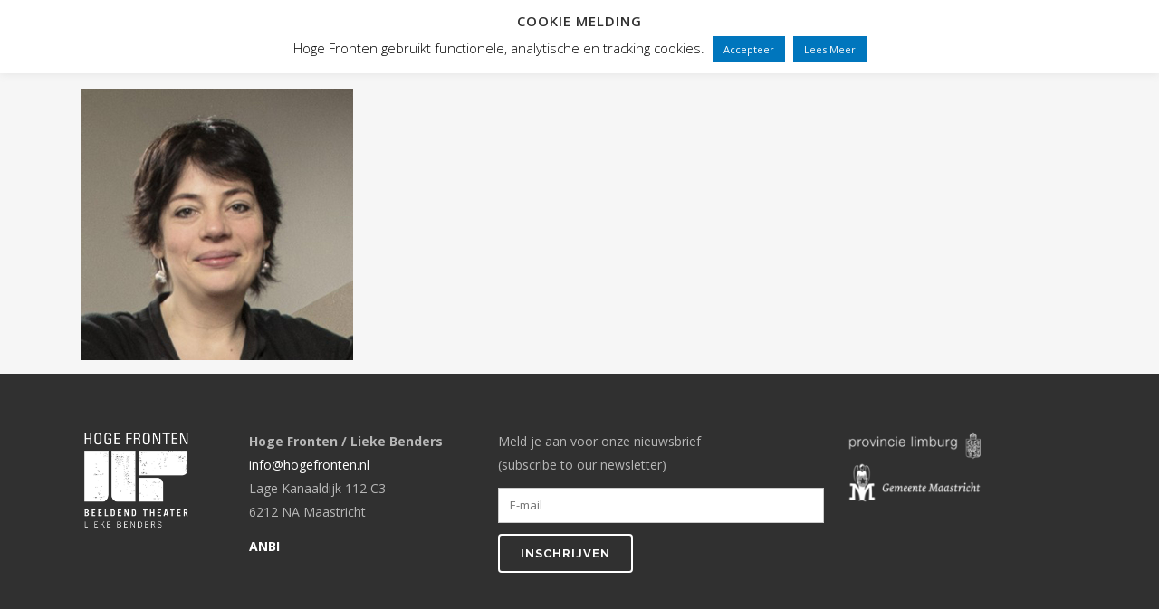

--- FILE ---
content_type: text/html; charset=UTF-8
request_url: https://hogefronten.nl/contact/contact_janneke_schmeitz/
body_size: 116409
content:
	<!DOCTYPE html>
<html dir="ltr" lang="nl-NL" prefix="og: https://ogp.me/ns#">
<head>
	<meta charset="UTF-8" />
	
				<meta name="viewport" content="width=device-width,initial-scale=1,user-scalable=no">
		
            
            
	<link rel="profile" href="http://gmpg.org/xfn/11" />
	<link rel="pingback" href="https://hogefronten.nl/xmlrpc.php" />

	<title>contact_janneke_schmeitz | Hoge Fronten</title>

		<!-- All in One SEO 4.9.3 - aioseo.com -->
	<meta name="robots" content="max-image-preview:large" />
	<link rel="canonical" href="https://hogefronten.nl/contact/contact_janneke_schmeitz/" />
	<meta name="generator" content="All in One SEO (AIOSEO) 4.9.3" />
		<meta property="og:locale" content="nl_NL" />
		<meta property="og:site_name" content="Hoge Fronten | Beeldend Theater | Lieke Benders" />
		<meta property="og:type" content="article" />
		<meta property="og:title" content="contact_janneke_schmeitz | Hoge Fronten" />
		<meta property="og:url" content="https://hogefronten.nl/contact/contact_janneke_schmeitz/" />
		<meta property="article:published_time" content="2017-01-26T13:50:05+00:00" />
		<meta property="article:modified_time" content="2019-03-22T09:24:18+00:00" />
		<meta name="twitter:card" content="summary" />
		<meta name="twitter:title" content="contact_janneke_schmeitz | Hoge Fronten" />
		<script type="application/ld+json" class="aioseo-schema">
			{"@context":"https:\/\/schema.org","@graph":[{"@type":"BreadcrumbList","@id":"https:\/\/hogefronten.nl\/contact\/contact_janneke_schmeitz\/#breadcrumblist","itemListElement":[{"@type":"ListItem","@id":"https:\/\/hogefronten.nl#listItem","position":1,"name":"Home","item":"https:\/\/hogefronten.nl","nextItem":{"@type":"ListItem","@id":"https:\/\/hogefronten.nl\/contact\/contact_janneke_schmeitz\/#listItem","name":"contact_janneke_schmeitz"}},{"@type":"ListItem","@id":"https:\/\/hogefronten.nl\/contact\/contact_janneke_schmeitz\/#listItem","position":2,"name":"contact_janneke_schmeitz","previousItem":{"@type":"ListItem","@id":"https:\/\/hogefronten.nl#listItem","name":"Home"}}]},{"@type":"ItemPage","@id":"https:\/\/hogefronten.nl\/contact\/contact_janneke_schmeitz\/#itempage","url":"https:\/\/hogefronten.nl\/contact\/contact_janneke_schmeitz\/","name":"contact_janneke_schmeitz | Hoge Fronten","inLanguage":"nl-NL","isPartOf":{"@id":"https:\/\/hogefronten.nl\/#website"},"breadcrumb":{"@id":"https:\/\/hogefronten.nl\/contact\/contact_janneke_schmeitz\/#breadcrumblist"},"author":{"@id":"https:\/\/hogefronten.nl\/author\/bicmultimedia\/#author"},"creator":{"@id":"https:\/\/hogefronten.nl\/author\/bicmultimedia\/#author"},"datePublished":"2017-01-26T14:50:05+01:00","dateModified":"2019-03-22T10:24:18+01:00"},{"@type":"Organization","@id":"https:\/\/hogefronten.nl\/#organization","name":"Stichting Hoge Fronten","description":"Beeldend Theater | Lieke Benders","url":"https:\/\/hogefronten.nl\/"},{"@type":"Person","@id":"https:\/\/hogefronten.nl\/author\/bicmultimedia\/#author","url":"https:\/\/hogefronten.nl\/author\/bicmultimedia\/","name":"bicmultimedia","image":{"@type":"ImageObject","@id":"https:\/\/hogefronten.nl\/contact\/contact_janneke_schmeitz\/#authorImage","url":"https:\/\/secure.gravatar.com\/avatar\/2e3b18fd46288f972cef881ef3122d6953202eab9c64ad7b732890ddc329ebc7?s=96&d=mm&r=g","width":96,"height":96,"caption":"bicmultimedia"}},{"@type":"WebSite","@id":"https:\/\/hogefronten.nl\/#website","url":"https:\/\/hogefronten.nl\/","name":"Hoge Fronten","alternateName":"HF","description":"Beeldend Theater | Lieke Benders","inLanguage":"nl-NL","publisher":{"@id":"https:\/\/hogefronten.nl\/#organization"}}]}
		</script>
		<!-- All in One SEO -->

<link rel="alternate" hreflang="nl" href="https://hogefronten.nl/contact/contact_janneke_schmeitz/" />
<link rel="alternate" hreflang="en" href="https://hogefronten.nl/en/contact/contact_janneke_schmeitz-2/" />
<link rel="alternate" hreflang="x-default" href="https://hogefronten.nl/contact/contact_janneke_schmeitz/" />
<script>window._wca = window._wca || [];</script>
<link rel='dns-prefetch' href='//www.googletagmanager.com' />
<link rel='dns-prefetch' href='//stats.wp.com' />
<link rel='dns-prefetch' href='//fonts.googleapis.com' />
<link rel='preconnect' href='//c0.wp.com' />
<link rel="alternate" type="application/rss+xml" title="Hoge Fronten &raquo; feed" href="https://hogefronten.nl/feed/" />
<link rel="alternate" type="application/rss+xml" title="Hoge Fronten &raquo; reacties feed" href="https://hogefronten.nl/comments/feed/" />
<link rel="alternate" type="application/rss+xml" title="Hoge Fronten &raquo; contact_janneke_schmeitz reacties feed" href="https://hogefronten.nl/contact/contact_janneke_schmeitz/feed/" />
<link rel="alternate" title="oEmbed (JSON)" type="application/json+oembed" href="https://hogefronten.nl/wp-json/oembed/1.0/embed?url=https%3A%2F%2Fhogefronten.nl%2Fcontact%2Fcontact_janneke_schmeitz%2F" />
<link rel="alternate" title="oEmbed (XML)" type="text/xml+oembed" href="https://hogefronten.nl/wp-json/oembed/1.0/embed?url=https%3A%2F%2Fhogefronten.nl%2Fcontact%2Fcontact_janneke_schmeitz%2F&#038;format=xml" />
<style id='wp-img-auto-sizes-contain-inline-css' type='text/css'>
img:is([sizes=auto i],[sizes^="auto," i]){contain-intrinsic-size:3000px 1500px}
/*# sourceURL=wp-img-auto-sizes-contain-inline-css */
</style>
<link rel='stylesheet' id='animate-css' href='https://hogefronten.nl/wp-content/plugins/qi-blocks/assets/css/plugins/animate/animate.min.css?ver=4.1.1' type='text/css' media='all' />
<style id='wp-emoji-styles-inline-css' type='text/css'>

	img.wp-smiley, img.emoji {
		display: inline !important;
		border: none !important;
		box-shadow: none !important;
		height: 1em !important;
		width: 1em !important;
		margin: 0 0.07em !important;
		vertical-align: -0.1em !important;
		background: none !important;
		padding: 0 !important;
	}
/*# sourceURL=wp-emoji-styles-inline-css */
</style>
<style id='wp-block-library-inline-css' type='text/css'>
:root{--wp-block-synced-color:#7a00df;--wp-block-synced-color--rgb:122,0,223;--wp-bound-block-color:var(--wp-block-synced-color);--wp-editor-canvas-background:#ddd;--wp-admin-theme-color:#007cba;--wp-admin-theme-color--rgb:0,124,186;--wp-admin-theme-color-darker-10:#006ba1;--wp-admin-theme-color-darker-10--rgb:0,107,160.5;--wp-admin-theme-color-darker-20:#005a87;--wp-admin-theme-color-darker-20--rgb:0,90,135;--wp-admin-border-width-focus:2px}@media (min-resolution:192dpi){:root{--wp-admin-border-width-focus:1.5px}}.wp-element-button{cursor:pointer}:root .has-very-light-gray-background-color{background-color:#eee}:root .has-very-dark-gray-background-color{background-color:#313131}:root .has-very-light-gray-color{color:#eee}:root .has-very-dark-gray-color{color:#313131}:root .has-vivid-green-cyan-to-vivid-cyan-blue-gradient-background{background:linear-gradient(135deg,#00d084,#0693e3)}:root .has-purple-crush-gradient-background{background:linear-gradient(135deg,#34e2e4,#4721fb 50%,#ab1dfe)}:root .has-hazy-dawn-gradient-background{background:linear-gradient(135deg,#faaca8,#dad0ec)}:root .has-subdued-olive-gradient-background{background:linear-gradient(135deg,#fafae1,#67a671)}:root .has-atomic-cream-gradient-background{background:linear-gradient(135deg,#fdd79a,#004a59)}:root .has-nightshade-gradient-background{background:linear-gradient(135deg,#330968,#31cdcf)}:root .has-midnight-gradient-background{background:linear-gradient(135deg,#020381,#2874fc)}:root{--wp--preset--font-size--normal:16px;--wp--preset--font-size--huge:42px}.has-regular-font-size{font-size:1em}.has-larger-font-size{font-size:2.625em}.has-normal-font-size{font-size:var(--wp--preset--font-size--normal)}.has-huge-font-size{font-size:var(--wp--preset--font-size--huge)}.has-text-align-center{text-align:center}.has-text-align-left{text-align:left}.has-text-align-right{text-align:right}.has-fit-text{white-space:nowrap!important}#end-resizable-editor-section{display:none}.aligncenter{clear:both}.items-justified-left{justify-content:flex-start}.items-justified-center{justify-content:center}.items-justified-right{justify-content:flex-end}.items-justified-space-between{justify-content:space-between}.screen-reader-text{border:0;clip-path:inset(50%);height:1px;margin:-1px;overflow:hidden;padding:0;position:absolute;width:1px;word-wrap:normal!important}.screen-reader-text:focus{background-color:#ddd;clip-path:none;color:#444;display:block;font-size:1em;height:auto;left:5px;line-height:normal;padding:15px 23px 14px;text-decoration:none;top:5px;width:auto;z-index:100000}html :where(.has-border-color){border-style:solid}html :where([style*=border-top-color]){border-top-style:solid}html :where([style*=border-right-color]){border-right-style:solid}html :where([style*=border-bottom-color]){border-bottom-style:solid}html :where([style*=border-left-color]){border-left-style:solid}html :where([style*=border-width]){border-style:solid}html :where([style*=border-top-width]){border-top-style:solid}html :where([style*=border-right-width]){border-right-style:solid}html :where([style*=border-bottom-width]){border-bottom-style:solid}html :where([style*=border-left-width]){border-left-style:solid}html :where(img[class*=wp-image-]){height:auto;max-width:100%}:where(figure){margin:0 0 1em}html :where(.is-position-sticky){--wp-admin--admin-bar--position-offset:var(--wp-admin--admin-bar--height,0px)}@media screen and (max-width:600px){html :where(.is-position-sticky){--wp-admin--admin-bar--position-offset:0px}}
/*# sourceURL=/wp-includes/css/dist/block-library/common.min.css */
</style>
<style id='classic-theme-styles-inline-css' type='text/css'>
/*! This file is auto-generated */
.wp-block-button__link{color:#fff;background-color:#32373c;border-radius:9999px;box-shadow:none;text-decoration:none;padding:calc(.667em + 2px) calc(1.333em + 2px);font-size:1.125em}.wp-block-file__button{background:#32373c;color:#fff;text-decoration:none}
/*# sourceURL=/wp-includes/css/classic-themes.min.css */
</style>
<link rel='stylesheet' id='cookie-law-info-css' href='https://hogefronten.nl/wp-content/plugins/cookie-law-info/legacy/public/css/cookie-law-info-public.css?ver=3.3.9.1' type='text/css' media='all' />
<link rel='stylesheet' id='cookie-law-info-gdpr-css' href='https://hogefronten.nl/wp-content/plugins/cookie-law-info/legacy/public/css/cookie-law-info-gdpr.css?ver=3.3.9.1' type='text/css' media='all' />
<link rel='stylesheet' id='h5ap-public-css' href='https://hogefronten.nl/wp-content/plugins/html5-audio-player/assets/css/style.css?ver=2.5.3' type='text/css' media='all' />
<link rel='stylesheet' id='qi-blocks-grid-css' href='https://hogefronten.nl/wp-content/plugins/qi-blocks/assets/dist/grid.css?ver=1.4.7' type='text/css' media='all' />
<link rel='stylesheet' id='qi-blocks-main-css' href='https://hogefronten.nl/wp-content/plugins/qi-blocks/assets/dist/main.css?ver=1.4.7' type='text/css' media='all' />
<style id='woocommerce-inline-inline-css' type='text/css'>
.woocommerce form .form-row .required { visibility: visible; }
/*# sourceURL=woocommerce-inline-inline-css */
</style>
<link rel='stylesheet' id='wpml-legacy-horizontal-list-0-css' href='https://hogefronten.nl/wp-content/plugins/sitepress-multilingual-cms/templates/language-switchers/legacy-list-horizontal/style.min.css?ver=1' type='text/css' media='all' />
<link rel='stylesheet' id='wpml-menu-item-0-css' href='https://hogefronten.nl/wp-content/plugins/sitepress-multilingual-cms/templates/language-switchers/menu-item/style.min.css?ver=1' type='text/css' media='all' />
<link rel='stylesheet' id='qi-addons-for-elementor-grid-style-css' href='https://hogefronten.nl/wp-content/plugins/qi-addons-for-elementor/assets/css/grid.min.css?ver=1.9.5' type='text/css' media='all' />
<link rel='stylesheet' id='qi-addons-for-elementor-helper-parts-style-css' href='https://hogefronten.nl/wp-content/plugins/qi-addons-for-elementor/assets/css/helper-parts.min.css?ver=1.9.5' type='text/css' media='all' />
<link rel='stylesheet' id='qi-addons-for-elementor-style-css' href='https://hogefronten.nl/wp-content/plugins/qi-addons-for-elementor/assets/css/main.min.css?ver=1.9.5' type='text/css' media='all' />
<link rel='stylesheet' id='mediaelement-css' href='https://c0.wp.com/c/6.9/wp-includes/js/mediaelement/mediaelementplayer-legacy.min.css' type='text/css' media='all' />
<link rel='stylesheet' id='wp-mediaelement-css' href='https://c0.wp.com/c/6.9/wp-includes/js/mediaelement/wp-mediaelement.min.css' type='text/css' media='all' />
<link rel='stylesheet' id='bridge-default-style-css' href='https://hogefronten.nl/wp-content/themes/bridge/style.css?ver=6.9' type='text/css' media='all' />
<link rel='stylesheet' id='bridge-qode-font_awesome-css' href='https://hogefronten.nl/wp-content/themes/bridge/css/font-awesome/css/font-awesome.min.css?ver=6.9' type='text/css' media='all' />
<link rel='stylesheet' id='bridge-qode-font_elegant-css' href='https://hogefronten.nl/wp-content/themes/bridge/css/elegant-icons/style.min.css?ver=6.9' type='text/css' media='all' />
<link rel='stylesheet' id='bridge-qode-linea_icons-css' href='https://hogefronten.nl/wp-content/themes/bridge/css/linea-icons/style.css?ver=6.9' type='text/css' media='all' />
<link rel='stylesheet' id='bridge-qode-dripicons-css' href='https://hogefronten.nl/wp-content/themes/bridge/css/dripicons/dripicons.css?ver=6.9' type='text/css' media='all' />
<link rel='stylesheet' id='bridge-qode-kiko-css' href='https://hogefronten.nl/wp-content/themes/bridge/css/kiko/kiko-all.css?ver=6.9' type='text/css' media='all' />
<link rel='stylesheet' id='bridge-qode-font_awesome_5-css' href='https://hogefronten.nl/wp-content/themes/bridge/css/font-awesome-5/css/font-awesome-5.min.css?ver=6.9' type='text/css' media='all' />
<link rel='stylesheet' id='bridge-stylesheet-css' href='https://hogefronten.nl/wp-content/themes/bridge/css/stylesheet.min.css?ver=6.9' type='text/css' media='all' />
<style id='bridge-stylesheet-inline-css' type='text/css'>
   .page-id-472.disabled_footer_top .footer_top_holder, .page-id-472.disabled_footer_bottom .footer_bottom_holder { display: none;}


/*# sourceURL=bridge-stylesheet-inline-css */
</style>
<link rel='stylesheet' id='bridge-woocommerce-css' href='https://hogefronten.nl/wp-content/themes/bridge/css/woocommerce.min.css?ver=6.9' type='text/css' media='all' />
<link rel='stylesheet' id='bridge-woocommerce-responsive-css' href='https://hogefronten.nl/wp-content/themes/bridge/css/woocommerce_responsive.min.css?ver=6.9' type='text/css' media='all' />
<link rel='stylesheet' id='bridge-print-css' href='https://hogefronten.nl/wp-content/themes/bridge/css/print.css?ver=6.9' type='text/css' media='all' />
<link rel='stylesheet' id='bridge-style-dynamic-css' href='https://hogefronten.nl/wp-content/themes/bridge/css/style_dynamic_callback.php?ver=6.9' type='text/css' media='all' />
<link rel='stylesheet' id='bridge-responsive-css' href='https://hogefronten.nl/wp-content/themes/bridge/css/responsive.min.css?ver=6.9' type='text/css' media='all' />
<link rel='stylesheet' id='bridge-style-dynamic-responsive-css' href='https://hogefronten.nl/wp-content/themes/bridge/css/style_dynamic_responsive_callback.php?ver=6.9' type='text/css' media='all' />
<style id='bridge-style-dynamic-responsive-inline-css' type='text/css'>
h1 {
    word-wrap: break-word;
    hyphens: inherit;
}
h2 {
    padding-bottom: 8px !important;
}
p {
    margin-bottom: 12px;
}

h1 a, h2 a, h3 a, h4 a, h5 a, h6 a {
    color: #0076bd;
}
h1 a:hover, h2 a:hover, h3 a:hover, h4 a:hover, h5 a:hover, h6 a:hover {
    color: #303030;
}
/* menu ------- */
.header_bottom .q_logo img {
    height: 100% !important;
}
@media screen and (max-width: 1400px) {
    nav.main_menu > ul > li > a {
        padding: 0 8px;
    }
}
@media screen and (max-width: 1250px) and (min-width: 1001px) {
    header .header_inner_left {
        left: 20px;
    }
    .header_bottom {
        padding: 0 20px 0 86px;
    }
    .header_bottom_right_widget_holder {
        padding: 0;
    }
}
@media screen and (max-width: 1164px) and (min-width: 1001px) {
    nav.main_menu > ul > li > a {
        line-height: 20px !important;
        margin-bottom: 15px;
    }
    .header_inner_right .side_menu_button {
        height: 50px !important;
    }
}
@media screen and (max-width: 1070px) and (min-width: 1001px) {
    nav.main_menu > ul > li > a {
        font-size: 12px;
        padding: 0 6px;
    }
}
@media screen and (max-width: 1000px){
    .header_inner_right {
        float: none;
        position: absolute;
        left: 80px;
    }
}
.vertical_menu_hidden aside.vertical_menu_area {
    box-shadow: none;
}
.vertical_menu_enabled.vertical_menu_hidden:not(.boxed) .full_screen_holder, .vertical_menu_enabled .full_screen_holder {
    padding: 0;
}
.vertical_menu_hidden aside.vertical_menu_area.active, .vertical_menu_hidden aside.vertical_menu_area.active .vertical_area_background {
    background-color: #f7f7f7;
    box-shadow: 0 0 2px 2px rgba(0,0,0,.15);
}
.vertical_menu_hidden aside.vertical_menu_area {
    background-color: transparent;
}
/* ----- */
.nieuwskolom {
    border-left: 1px solid #ddd;
    padding-left: 12px !important;
}
.home_voorstkolom {
    padding-right: 12px !important;
}
.title.title_size_large.position_left.has_fixed_background {
    background-size: cover !important;
}

.blockquote-text {
    color: #0076bd;
    font-family: Bitter;
}
blockquote {
    padding: 0;
}
/* voorstelling menu --------------------------------------- */
nav.content_menu {
    background-color: transparent;
}
nav.content_menu ul li a {
    color: rgba(255,255,255,0.5);/*#aaaaaa;*/
    padding: 0 20px;
}
nav.content_menu ul li a:hover {
    color: #ffffff;
}
nav.content_menu ul li.active a, nav.content_menu ul li.active i {
    color: #ffffff;
}

.voorstelling_menu {
    text-align: center;
}
.voorstelling_menu ul {
    display: inline-table;
}
.voorstelling_menu li {
    display: table-cell;
    padding: 0 20px;
}
.voorstelling_menu a {
    color: rgba(255, 255, 255, 0.5);
    font-size: 13px;
    font-weight: 700;
    letter-spacing: 1px;
    text-transform: uppercase;
    text-shadow: 1px 1px 0px rgba(0,0,0,0.3);
}
.voorstelling_menu a:hover {
    color: rgba(255,255,255,1)
}
.voorstelling_menu a.voorstmenu_active{
    color: rgba(255,255,255,1) !important;
}
.qbutton.default {
    border: 1px solid !important;
    font-weight: normal;
    letter-spacing: 0;
    /*text-transform: none;*/
}

.boxed.vertical_menu_enabled.vertical_menu_hidden, .boxed.vertical_menu_enabled.vertical_menu_hidden footer.uncover, .vertical_menu_enabled.vertical_menu_hidden:not(.boxed) .content .container, .vertical_menu_enabled.vertical_menu_hidden:not(.boxed) .full_screen_holder, .vertical_menu_enabled.vertical_menu_hidden:not(.boxed) .full_width, .vertical_menu_enabled.vertical_menu_hidden:not(.boxed) .q_slider, .vertical_menu_enabled.vertical_menu_hidden:not(.boxed) .title_outer, .vertical_menu_enabled.vertical_menu_hidden:not(.boxed) footer, body.page-template-blog-masonry-full-width-php.vertical_menu_enabled.vertical_menu_hidden:not(.boxed) .content .full_width {
    padding-left: 0;
}

.call_to_action .container_inner {
    width: auto;
}
.call_to_action .text_wrapper .call_to_action_text {
    font-size: inherit;
    font-weight: inherit;
    letter-spacing: inherit;
    line-height: inherit;
}
.call_to_action .column2.button_wrapper .qbutton {
    position: relative;
}
.call_to_action .button_wrapper.column2 {
    float: none !important;
}
.call_to_action, .call_to_action .text_wrapper, .call_to_action .two_columns_75_25, .image_with_text {
    position: relative;
    width: auto;
}
.call_to_action.simple .text_wrapper {
    text-align: left;
}
.call_to_action.simple .text_wrapper > .qbutton {
    border: 1px solid !important;
    font-weight: normal;
    margin: 10px 0 0;
}

.nieuwsbriefrij {
    border: 1px solid #ddd;
    padding-top: 20px;
    margin: 0;
}
.nieuwsbriefrij p {
    color: #fff;
}

/* intro rij ---------------------------------------------------- */
#introV1 .full_section_inner {
    height: 100% !important;
}
.introrij .full_section_inner.clearfix {
    height: 100%;
}
.introrij .section_inner {
    height: 100%;
    position: relative;
}
.introrij .section_inner_margin {
    height: 100%;
    position: relative;
}
.introrij .section_inner.clearfix {
    height: 100%;
}
.introquote {
    height: 100%;
}
@media screen and (min-width: 1001px) {
    .introquotekolom {
        bottom: 0;
        left: 50%;
        position: absolute !important;
    }
}
@media screen and (min-height: 900px) {
    #intro { min-height: 860px; }
    .introquoterij { height: 660px; }
}
@media screen and (min-height: 800px)  and (max-height: 900px) {
    #intro { min-height: 760px; }
    .introquoterij { height: 560px; }
}
@media screen and (min-height: 700px)  and (max-height: 800px) {
    #intro { min-height: 660px; }
    .introquoterij { height: 460px; }
}
@media screen and (min-height: 600px)  and (max-height: 700px) {
    #intro { min-height: 560px; }
    .introquoterij { height: 360px; }
}
@media screen and (min-height: 500px)  and (max-height: 600px) {
    #intro { min-height: 460px; }
    .introquoterij { height: 260px; }
}
@media screen and (max-height: 500px) {
    #intro { min-height: 360px; }
    .introquoterij { height: 160px; }
}
.introquoteV1.wpb_column.vc_column_container.vc_col-sm-6 {
    height: 100% !important;
}
#intro, #intro h1, #intro h2, #intro h3, #intro h4, #intro h5, #intro h6 {
    color: #ffffff;
}
#intro h1 {
    font-weight: normal;
}
#introV1 .vc_column_container > .vc_column-inner {
    bottom: 160px;
    position: absolute;
}
.voorstelling_logo {
    max-width: 460px;
    padding-bottom: 16px;
}

/* niet vergeten */
body.page-id-185 p {
color: #fff;
}
.nietvergeten_blauwerij, .nietvergeten_blauwerij h1, .nietvergeten_blauwerij h2, .nietvergeten_blauwerij h3, .nietvergeten_blauwerij h4, .nietvergeten_blauwerij h5, .nietvergeten_blauwerij h6, .nietvergeten_blauwerij p {
    color: #fff;
}
.wittetekst, .wittetekst h1, .wittetekst h2, .wittetekst h3, .wittetekst h4, .wittetekst h5, .wittetekst h6, .wittetekst p {
    color: #fff;
}
#speellijst .fp-tableCell {
    background-color: rgba(0, 0, 0, 0.8);
}
.speellijst_rij, .speellijst_rij h1, .speellijst_rij h2, .speellijst_rij h3, .speellijst_rij h4, .speellijst_rij h5, .speellijst_rij h6, .speellijst_rij ul, .speellijst_rij li, .speellijst .q_list.circle ul > li {
    color: #fff !important;
}
.speellijst_rij a {
    color: #0087db; /*#0076bd;*/
}
.speellijst_rij a:hover {
    color: #ffffff !important;
}
.q_list.circle ul > li {
    margin: 0;
}
.speellijst_rij .speellijst_archive, .speellijst_rij .speellijst_archive h4, .speellijst_archive .q_list.circle ul > li {
    color: #999 !important;
}
.speellijst_rij .speellijst_archive a {
    color: #666;
}
.vc_row.wpb_row.section.vc_row-fluid.vc_inner.highlight {
    /*background-color: transparent;*/
    /*border: 2px solid #fff;*/
    /*border-radius: 8px;*/
    font-size: 0.85em;
    line-height: 1.5em;
    margin-left: 0;
    margin-right: 0;
    padding-bottom: 20px;
    padding-top: 15px;
}
.makers_rij, .makers_rij h1, .makers_rij h2, .makers_rij h3, .makers_rij h4, .makers_rij h5, .makers_rij h6, .makers_rij ul, .makers_rij li, .makers.q_list.circle ul > li {
    color: #fff !important;
}
.sponsors_rij, .sponsors_rij h1, .sponsors_rij h2, .sponsors_rij h3, .sponsors_rij h4, .sponsors_rij h5, .sponsors_rij h6, .sponsors_rij ul, .sponsors_rij li, .sponsors.q_list.circle ul > li {
    color: #fff !important;
}
.sponsors_rij h1 {
    color: #0f57a8 !important;
    font-size: 38px;
    line-height: 46px;
}
.downloads_rij, .downloads_rij h1, .downloads_rij h2, .downloads_rij h3, .downloads_rij h4, .downloads_rij h5, .downloads_rij h6, .downloads_rij ul, .downloads_rij li, .downloads.q_list.circle ul > li {
    color: #fff !important;
}
.downloads_rij h1 {
    font-size: 38px;
    line-height: 46px;
}
.downloads_rij a {
    color: rgba(255, 255, 255, 0.6);
}
.downloads_rij a:hover {
    color: #ffffff;
}

.voorst_ticket {
    background-color: #0f57a8;
    border-radius: 50px;
    color: #fff !important;
    /*font-size: 18px;*/
    padding: 0 4px;
    vertical-align: top;
    white-space: nowrap;
    display: inline-block;
    line-height: 20px;
    margin-top: 3px;
}
.voorst_ticket:hover {
    background-color: #fff;
    color: #0f57a8 !important;
}

.slidertext {
    text-shadow: 1px 1px 2px rgba(0, 0, 0, 0.5);
}

.latest_post_two_holder .latest_post_two_text {
    padding: 16px 0 8px;
}
.latest_post_two_holder .latest_post_two_info {
    border-bottom: 1px solid #ddd;
    border-top: medium none;
    padding: 0 0 16px;
}
.post_info_author {
    display: none !important;
}
.latest_post_two_holder .latest_post_two_info_inner .post_info_date {
    background-color: #eee;
    display: inline-block;
    line-height: inherit;
    padding: 0 8px;
    text-align: left;
}
.latest_post_two_holder .latest_post_two_text .separator.small {
    display: none;
}
.latest_post_two_title.entry_title {
    padding-bottom: 8px;
}

.nieuwsbriefrij {
    background-color: #0076bd;
    border: 1px solid #ddd;
    padding-top: 20px;
}
.nieuwsbriefrij h4 {
    color: #fff;
    letter-spacing: 0;
    padding-bottom: 4px;
}
.nieuwsbriefrij h5 {
    color: #fff;
    font-size: 16px;
    letter-spacing: 0;
    padding-bottom: 8px;
    text-transform: none;
}
.nieuwsbriefrij .wpcf7-form-control.wpcf7-submit {
    border-color: #fff !important;
    color: #fff !important;
    background-color; 0076bd;
}
.nieuwsbriefrij .wpcf7-form-control.wpcf7-submit:hover {
    border-color: #fff !important;
    background-color: #fff !important;
    color: #0076bd !important;
}

.shopitem {
    border: 1px solid #ddd;
    margin-left: 0;
    margin-right: 0;
}
.shopitem .wpb_single_image {
    margin-left: -15px !important;
    margin-right: -15px !important;
}
.shopprijs p {
    color: #0076bd;
    font-weight: bold;
}

.wpb_single_image .vc_figure-caption {
    font-size: 0.8em;
    line-height: 1.4em;
    margin-top: 4px;
    text-align: left;
}

.column1.footer_col1 {
    width: 15%;
}
.column3.footer_col3 {
    width: 35%;
}

input.wpcf7-form-control.wpcf7-date, input.wpcf7-form-control.wpcf7-number, input.wpcf7-form-control.wpcf7-quiz, input.wpcf7-form-control.wpcf7-text, select.wpcf7-form-control.wpcf7-select, textarea.wpcf7-form-control.wpcf7-textarea {
    font-family: inherit;
    color: #555;
    padding: 10px 12px;
    border: 1px solid #ccc;
}

.footer_top .wpcf7-form-control.wpcf7-submit {
    border: 2px solid #fff !important;
    color: #fff !important;
}

.speellijst-dates {
    list-style-position: outside;
    padding-bottom: 16px;
    padding-left: 14px;
}
.speellijst_rij .archive {
    color: #ababab !important;
}
.speellijst_rij .archive > a {
    color: #777;
}
.speellijst_rij .archive > a:hover {
    color: #999;
}
.call_to_action.simple {
border: 0 !important;
}


/* responsive fixes */
@media only screen and (max-width: 1000px)
{
  .header_inner_left {
    width: 100%;
  }
  .logo_wrapper, .q_logo a {
    left: auto !important;
    right: 0px;
  }
  .voorstelling_menu {
    display: none;
  }
  .introquotekolom {
    padding: 40px;
  }
  .vc_empty_space {
    zoom: 0.25;
    min-height: 40px;
  }
  h1,h2,h3,h4,h5,h6 {
    line-height: 1.5em !important;
  }
  h1 { font-size: 24px !important; }
  h2 { font-size: 20px !important; }
  h3 { font-size: 18px !important; }
  h4 { font-size: 16px !important; }
  h5 { font-size: 14px !important; }
  h6 { font-size: 24px !important; }
}
@media only screen and (max-width: 480px)
{
  div.grid_section .section_inner {
    width: 340px;
  }
  .wpb_single_image .vc_single_image-wrapper {
    padding: 0 80px;
  }
}

.hidden {
display: none;
}

body.page-id-629 #intro {
background-position: 50% 30%;
}

/* voorstellingen kleuren */
body.page-id-712 .speellijst_rij a { color: rgba(255, 255, 255, 0.5); }
body.page-id-712 #programma a { color: rgba(255, 255, 255, 0.5); }
body.page-id-712 p { color: #fff; }

body.page-id-629 .speellijst_rij a { color: #F20088; }
body.page-id-629 p { color: #fff; }

body.page-id-584 .speellijst_rij a { color: #008ACA; }
body.page-id-584 p { color: #fff; }

body.page-id-539 .speellijst_rij a { color: #225E6E; }
body.page-id-539 p { color: #fff; }

body.page-id-659 .speellijst_rij a { color: #666; }
body.page-id-659 p { color: #fff; }

body.page-id-914 .speellijst_rij a { color: #F5B52C; }
body.page-id-914 p { color: #fff; }

body.page-id-938 .speellijst_rij a { color: #EA3626; }
body.page-id-938 p { color: #fff; }

body.page-id-1556 .speellijst_rij a { color: rgba(255, 255, 255, 0.5); }
body.page-id-1556 #programma a { color: rgba(255, 255, 255, 0.5); }
body.page-id-1556 p { color: #fff; }
body.page-id-1556 .voorstelling_menu a { color: #fff; }
body.page-id-1556 #intro .vc_column_container:first-child { background-color: rgba(0,0,0, 0.3); }

body.page-id-712 .call_to_action_text a {
    color: rgba(255, 255, 255, 0.5);
}
body.page-id-712 .call_to_action_text a:hover {
    color: #fff;
}

.latest_post_image {
    width: 60px;
}
.latest_post_holder.image_in_box .latest_post_text {
    padding: 0 0 0 72px;
}
@media only screen and (max-width: 1260px) {
    .latest_post_holder.image_in_box .latest_post_text {
        padding: 0;
    }
    .latest_post_image img {
        padding-bottom: 10px;
    }
}

.footer_top {
    padding: 62px 0 22px;
}
.footer_bottom_holder {
    background-color: #303030;
}
.textwidget {
    color: #666;
}
.textwidget > a {
    color: #888;
}

#nav-menu-item-396 span {
    width: 100%;
}

#nav-menu-item-396 hr {
    background-color: #0076bd;
    border-bottom-width: 1px;
    border-color: transparent;
    margin-bottom: 18px;
    margin-top: 10px;
    width: 100%;
}

.bic_footer {
    vertical-align: text-top;
    margin-left: 4px;
}

#instagram-follow_btn {
    height: auto;
    line-height: 22px;
    padding-bottom: 8px;
    padding-top: 8px;
    white-space: pre-wrap;
}

/* formulier */
div#user-submitted-posts fieldset label {
    display: inline-block;
    font-size: 100%;
    width: 25%;
    float: left;
}
div#user-submitted-posts fieldset input.usp-input {
    color: #666;
    display: inline-block;
    float: initial;
    font-family: inherit;
    font-size: 100%;
    padding: 4px 8px;
    width: 75%;
    border: 1px solid #999;
    border-radius: 4px;
}
div#user-submitted-posts textarea.usp-textarea {
    border: 1px solid #999;
    border-radius: 4px;
    font-family: inherit;
    padding: 2px 8px;
    width: 100%;
    font-size: 100%;
}
div#user-submitted-posts fieldset input.usp-input.usp-clone {
    font-size: 100%;
    margin: 10px 0 0;
}
div#usp-submit .exclude {
    background-color: #0076bd;
    border: 1px solid #0076bd;
    border-radius: 4px;
    color: #fff;
    font-size: 100%;
    font-family: inherit;
    padding: 6px 8px;
    text-transform: uppercase;
}

#langs_float_wrapper {
    z-index: 999999 !important;
}

.wittetekst, .wittetekst p, .wittetekst h1, .wittetekst h2, .wittetekst h3, .wittetekst h4, .wittetekst h5, .wittetekst h6 {
    color: #fff;
}

.stil-zwijgen .call_to_action.simple {
    color: #28416A !important;
}
.stil-zwijgen  .call_to_action.simple h3, .stil-zwijgen  .call_to_action.simple p {
    color: #28416A !important;
}
.stil-zwijgen_lichte-rij, .stil-zwijgen_lichte-rij h2, .stil-zwijgen_lichte-rij h3, .stil-zwijgen_lichte-rij h4, .stil-zwijgen_lichte-rij h5, .stil-zwijgen_lichte-rij h6 {
    color: #28416a;
}
.stil-zwijgen_lichte-rij p {
    color: #1e293d;
}
.tekstSchaduw {
    text-shadow: 1px 1px 0px rgba(0,0,0,0.3);
}
.call_to_action .container_inner {
    width: auto !important;
}

.caroufredsel_wrapper {
    height: 300px !important;
}

body.post-type-archive.woocommerce-page .content .container .container_inner {
    padding-top: 0;
    margin-top: 0;
}
body.woocommerce-page .page-description:first-child > p {
    margin-bottom: 0;
}
@media only screen and (min-width: 1001px) {
    body.single-product .container_inner.default_template_holder.clearfix {
        padding-top: 110px;
        background: url("https://hogefronten.nl/wp-content/uploads/2017/01/logo_blauw.png") top right no-repeat;
        margin-top: 10px;
        background-size: auto 100px;
    }
    body.single-product, body.single-product .wrapper {
        background-color: #fff !important;
    }
}

.q_logo a {
height: 58px !important;
visibility: visible !important;
}
/*# sourceURL=bridge-style-dynamic-responsive-inline-css */
</style>
<link rel='stylesheet' id='js_composer_front-css' href='https://hogefronten.nl/wp-content/plugins/js_composer/assets/css/js_composer.min.css?ver=8.7.2' type='text/css' media='all' />
<link rel='stylesheet' id='bridge-style-handle-google-fonts-css' href='https://fonts.googleapis.com/css?family=Raleway%3A100%2C200%2C300%2C400%2C500%2C600%2C700%2C800%2C900%2C100italic%2C300italic%2C400italic%2C700italic%7CBitter%3A100%2C200%2C300%2C400%2C500%2C600%2C700%2C800%2C900%2C100italic%2C300italic%2C400italic%2C700italic%7COpen+Sans%3A100%2C200%2C300%2C400%2C500%2C600%2C700%2C800%2C900%2C100italic%2C300italic%2C400italic%2C700italic%7COpen+Sans+Condensed%3A100%2C200%2C300%2C400%2C500%2C600%2C700%2C800%2C900%2C100italic%2C300italic%2C400italic%2C700italic&#038;subset=latin%2Clatin-ext&#038;ver=1.0.0' type='text/css' media='all' />
<link rel='stylesheet' id='bridge-core-dashboard-style-css' href='https://hogefronten.nl/wp-content/plugins/bridge-core/modules/core-dashboard/assets/css/core-dashboard.min.css?ver=6.9' type='text/css' media='all' />
<link rel='stylesheet' id='mollie-applepaydirect-css' href='https://hogefronten.nl/wp-content/plugins/mollie-payments-for-woocommerce/public/css/mollie-applepaydirect.min.css?ver=1768826394' type='text/css' media='screen' />
<link rel='stylesheet' id='swiper-css' href='https://hogefronten.nl/wp-content/plugins/qi-addons-for-elementor/assets/plugins/swiper/8.4.5/swiper.min.css?ver=8.4.5' type='text/css' media='all' />
<link rel='stylesheet' id='childstyle-css' href='https://hogefronten.nl/wp-content/themes/bridge-child/style.css?ver=6.9' type='text/css' media='all' />
<script type="text/javascript" id="woocommerce-google-analytics-integration-gtag-js-after">
/* <![CDATA[ */
/* Google Analytics for WooCommerce (gtag.js) */
					window.dataLayer = window.dataLayer || [];
					function gtag(){dataLayer.push(arguments);}
					// Set up default consent state.
					for ( const mode of [{"analytics_storage":"denied","ad_storage":"denied","ad_user_data":"denied","ad_personalization":"denied","region":["AT","BE","BG","HR","CY","CZ","DK","EE","FI","FR","DE","GR","HU","IS","IE","IT","LV","LI","LT","LU","MT","NL","NO","PL","PT","RO","SK","SI","ES","SE","GB","CH"]}] || [] ) {
						gtag( "consent", "default", { "wait_for_update": 500, ...mode } );
					}
					gtag("js", new Date());
					gtag("set", "developer_id.dOGY3NW", true);
					gtag("config", "G-RHRGHG89LB", {"track_404":true,"allow_google_signals":true,"logged_in":false,"linker":{"domains":[],"allow_incoming":false},"custom_map":{"dimension1":"logged_in"}});
//# sourceURL=woocommerce-google-analytics-integration-gtag-js-after
/* ]]> */
</script>
<script type="text/javascript" src="https://c0.wp.com/c/6.9/wp-includes/js/jquery/jquery.min.js" id="jquery-core-js"></script>
<script type="text/javascript" src="https://c0.wp.com/c/6.9/wp-includes/js/jquery/jquery-migrate.min.js" id="jquery-migrate-js"></script>
<script type="text/javascript" id="cookie-law-info-js-extra">
/* <![CDATA[ */
var Cli_Data = {"nn_cookie_ids":[],"cookielist":[],"non_necessary_cookies":[],"ccpaEnabled":"","ccpaRegionBased":"","ccpaBarEnabled":"","strictlyEnabled":["necessary","obligatoire"],"ccpaType":"gdpr","js_blocking":"","custom_integration":"","triggerDomRefresh":"","secure_cookies":""};
var cli_cookiebar_settings = {"animate_speed_hide":"500","animate_speed_show":"500","background":"#FFF","border":"#b1a6a6c2","border_on":"","button_1_button_colour":"#0076bd","button_1_button_hover":"#005e97","button_1_link_colour":"#fff","button_1_as_button":"1","button_1_new_win":"","button_2_button_colour":"#0076bd","button_2_button_hover":"#005e97","button_2_link_colour":"#f9f9f9","button_2_as_button":"1","button_2_hidebar":"","button_3_button_colour":"#1e73be","button_3_button_hover":"#185c98","button_3_link_colour":"#fff","button_3_as_button":"1","button_3_new_win":"","button_4_button_colour":"#000","button_4_button_hover":"#000000","button_4_link_colour":"#fff","button_4_as_button":"1","button_7_button_colour":"#61a229","button_7_button_hover":"#4e8221","button_7_link_colour":"#fff","button_7_as_button":"1","button_7_new_win":"","font_family":"inherit","header_fix":"","notify_animate_hide":"","notify_animate_show":"","notify_div_id":"#cookie-law-info-bar","notify_position_horizontal":"right","notify_position_vertical":"top","scroll_close":"1","scroll_close_reload":"","accept_close_reload":"","reject_close_reload":"","showagain_tab":"","showagain_background":"#fff","showagain_border":"#000","showagain_div_id":"#cookie-law-info-again","showagain_x_position":"100px","text":"#000","show_once_yn":"","show_once":"10000","logging_on":"","as_popup":"","popup_overlay":"1","bar_heading_text":"Cookie melding","cookie_bar_as":"banner","popup_showagain_position":"bottom-right","widget_position":"left"};
var log_object = {"ajax_url":"https://hogefronten.nl/wp-admin/admin-ajax.php"};
//# sourceURL=cookie-law-info-js-extra
/* ]]> */
</script>
<script type="text/javascript" src="https://hogefronten.nl/wp-content/plugins/cookie-law-info/legacy/public/js/cookie-law-info-public.js?ver=3.3.9.1" id="cookie-law-info-js"></script>
<script type="text/javascript" src="https://c0.wp.com/p/woocommerce/10.4.3/assets/js/jquery-blockui/jquery.blockUI.min.js" id="wc-jquery-blockui-js" data-wp-strategy="defer"></script>
<script type="text/javascript" id="wc-add-to-cart-js-extra">
/* <![CDATA[ */
var wc_add_to_cart_params = {"ajax_url":"/wp-admin/admin-ajax.php","wc_ajax_url":"/?wc-ajax=%%endpoint%%","i18n_view_cart":"Bekijk winkelwagen","cart_url":"https://hogefronten.nl/winkelmand/","is_cart":"","cart_redirect_after_add":"yes"};
//# sourceURL=wc-add-to-cart-js-extra
/* ]]> */
</script>
<script type="text/javascript" src="https://c0.wp.com/p/woocommerce/10.4.3/assets/js/frontend/add-to-cart.min.js" id="wc-add-to-cart-js" data-wp-strategy="defer"></script>
<script type="text/javascript" src="https://c0.wp.com/p/woocommerce/10.4.3/assets/js/js-cookie/js.cookie.min.js" id="wc-js-cookie-js" defer="defer" data-wp-strategy="defer"></script>
<script type="text/javascript" id="woocommerce-js-extra">
/* <![CDATA[ */
var woocommerce_params = {"ajax_url":"/wp-admin/admin-ajax.php","wc_ajax_url":"/?wc-ajax=%%endpoint%%","i18n_password_show":"Wachtwoord weergeven","i18n_password_hide":"Wachtwoord verbergen"};
//# sourceURL=woocommerce-js-extra
/* ]]> */
</script>
<script type="text/javascript" src="https://c0.wp.com/p/woocommerce/10.4.3/assets/js/frontend/woocommerce.min.js" id="woocommerce-js" defer="defer" data-wp-strategy="defer"></script>
<script type="text/javascript" src="https://hogefronten.nl/wp-content/plugins/js_composer/assets/js/vendors/woocommerce-add-to-cart.js?ver=8.7.2" id="vc_woocommerce-add-to-cart-js-js"></script>
<script type="text/javascript" src="https://c0.wp.com/p/woocommerce/10.4.3/assets/js/select2/select2.full.min.js" id="wc-select2-js" defer="defer" data-wp-strategy="defer"></script>
<script type="text/javascript" src="https://stats.wp.com/s-202604.js" id="woocommerce-analytics-js" defer="defer" data-wp-strategy="defer"></script>
<script></script><link rel="https://api.w.org/" href="https://hogefronten.nl/wp-json/" /><link rel="alternate" title="JSON" type="application/json" href="https://hogefronten.nl/wp-json/wp/v2/media/472" /><link rel="EditURI" type="application/rsd+xml" title="RSD" href="https://hogefronten.nl/xmlrpc.php?rsd" />
<meta name="generator" content="WordPress 6.9" />
<meta name="generator" content="WooCommerce 10.4.3" />
<link rel='shortlink' href='https://hogefronten.nl/?p=472' />
        <style>
            .mejs-container:has(.plyr) {
                height: auto;
                background: transparent
            }

            .mejs-container:has(.plyr) .mejs-controls {
                display: none
            }

            .h5ap_all {
                --shadow-color: 197deg 32% 65%;
                border-radius: 6px;
                box-shadow: 0px 0px 9.6px hsl(var(--shadow-color)/.36), 0 1.7px 1.9px 0px hsl(var(--shadow-color)/.36), 0 4.3px 1.8px -1.7px hsl(var(--shadow-color)/.36), -0.1px 10.6px 11.9px -2.5px hsl(var(--shadow-color)/.36);
                margin: 16px auto;
            }

            .h5ap_single_button {
                height: 50px;
            }
        </style>
    		<style>
			span.h5ap_single_button {
				display: inline-flex;
				justify-content: center;
				align-items: center;
			}

			.h5ap_single_button span {
				line-height: 0;
			}

			span#h5ap_single_button span svg {
				cursor: pointer;
			}

			#skin_default .plyr__control,
			#skin_default .plyr__time {
				color: #4f5b5f			}

			#skin_default .plyr__control:hover {
				background: #1aafff;
				color: #f5f5f5			}

			#skin_default .plyr__controls {
				background: #f5f5f5			}

			#skin_default .plyr__controls__item input {
				color: #1aafff			}

			.plyr {
				--plyr-color-main: #4f5b5f			}

			/* Custom Css */
					</style>
<meta name="generator" content="WPML ver:4.8.6 stt:38,1;" />
	<style>img#wpstats{display:none}</style>
			<noscript><style>.woocommerce-product-gallery{ opacity: 1 !important; }</style></noscript>
	<meta name="generator" content="Elementor 3.34.1; features: e_font_icon_svg, additional_custom_breakpoints; settings: css_print_method-external, google_font-enabled, font_display-swap">
			<style>
				.e-con.e-parent:nth-of-type(n+4):not(.e-lazyloaded):not(.e-no-lazyload),
				.e-con.e-parent:nth-of-type(n+4):not(.e-lazyloaded):not(.e-no-lazyload) * {
					background-image: none !important;
				}
				@media screen and (max-height: 1024px) {
					.e-con.e-parent:nth-of-type(n+3):not(.e-lazyloaded):not(.e-no-lazyload),
					.e-con.e-parent:nth-of-type(n+3):not(.e-lazyloaded):not(.e-no-lazyload) * {
						background-image: none !important;
					}
				}
				@media screen and (max-height: 640px) {
					.e-con.e-parent:nth-of-type(n+2):not(.e-lazyloaded):not(.e-no-lazyload),
					.e-con.e-parent:nth-of-type(n+2):not(.e-lazyloaded):not(.e-no-lazyload) * {
						background-image: none !important;
					}
				}
			</style>
			<meta name="generator" content="Powered by WPBakery Page Builder - drag and drop page builder for WordPress."/>
<meta name="generator" content="Powered by Slider Revolution 6.7.40 - responsive, Mobile-Friendly Slider Plugin for WordPress with comfortable drag and drop interface." />
<style type="text/css">.heading{width:10sec;}</style><link rel="icon" href="https://hogefronten.nl/wp-content/uploads/2016/12/cropped-favicon_1024.png" sizes="32x32" />
<link rel="icon" href="https://hogefronten.nl/wp-content/uploads/2016/12/cropped-favicon_1024.png" sizes="192x192" />
<link rel="apple-touch-icon" href="https://hogefronten.nl/wp-content/uploads/2016/12/cropped-favicon_1024.png" />
<meta name="msapplication-TileImage" content="https://hogefronten.nl/wp-content/uploads/2016/12/cropped-favicon_1024.png" />
<script data-jetpack-boost="ignore">function setREVStartSize(e){
			//window.requestAnimationFrame(function() {
				window.RSIW = window.RSIW===undefined ? window.innerWidth : window.RSIW;
				window.RSIH = window.RSIH===undefined ? window.innerHeight : window.RSIH;
				try {
					var pw = document.getElementById(e.c).parentNode.offsetWidth,
						newh;
					pw = pw===0 || isNaN(pw) || (e.l=="fullwidth" || e.layout=="fullwidth") ? window.RSIW : pw;
					e.tabw = e.tabw===undefined ? 0 : parseInt(e.tabw);
					e.thumbw = e.thumbw===undefined ? 0 : parseInt(e.thumbw);
					e.tabh = e.tabh===undefined ? 0 : parseInt(e.tabh);
					e.thumbh = e.thumbh===undefined ? 0 : parseInt(e.thumbh);
					e.tabhide = e.tabhide===undefined ? 0 : parseInt(e.tabhide);
					e.thumbhide = e.thumbhide===undefined ? 0 : parseInt(e.thumbhide);
					e.mh = e.mh===undefined || e.mh=="" || e.mh==="auto" ? 0 : parseInt(e.mh,0);
					if(e.layout==="fullscreen" || e.l==="fullscreen")
						newh = Math.max(e.mh,window.RSIH);
					else{
						e.gw = Array.isArray(e.gw) ? e.gw : [e.gw];
						for (var i in e.rl) if (e.gw[i]===undefined || e.gw[i]===0) e.gw[i] = e.gw[i-1];
						e.gh = e.el===undefined || e.el==="" || (Array.isArray(e.el) && e.el.length==0)? e.gh : e.el;
						e.gh = Array.isArray(e.gh) ? e.gh : [e.gh];
						for (var i in e.rl) if (e.gh[i]===undefined || e.gh[i]===0) e.gh[i] = e.gh[i-1];
											
						var nl = new Array(e.rl.length),
							ix = 0,
							sl;
						e.tabw = e.tabhide>=pw ? 0 : e.tabw;
						e.thumbw = e.thumbhide>=pw ? 0 : e.thumbw;
						e.tabh = e.tabhide>=pw ? 0 : e.tabh;
						e.thumbh = e.thumbhide>=pw ? 0 : e.thumbh;
						for (var i in e.rl) nl[i] = e.rl[i]<window.RSIW ? 0 : e.rl[i];
						sl = nl[0];
						for (var i in nl) if (sl>nl[i] && nl[i]>0) { sl = nl[i]; ix=i;}
						var m = pw>(e.gw[ix]+e.tabw+e.thumbw) ? 1 : (pw-(e.tabw+e.thumbw)) / (e.gw[ix]);
						newh =  (e.gh[ix] * m) + (e.tabh + e.thumbh);
					}
					var el = document.getElementById(e.c);
					if (el!==null && el) el.style.height = newh+"px";
					el = document.getElementById(e.c+"_wrapper");
					if (el!==null && el) {
						el.style.height = newh+"px";
						el.style.display = "block";
					}
				} catch(e){
					console.log("Failure at Presize of Slider:" + e)
				}
			//});
		  };</script>
		<style type="text/css" id="wp-custom-css">
			//comment		</style>
		<noscript><style> .wpb_animate_when_almost_visible { opacity: 1; }</style></noscript></head>

<body class="attachment wp-singular attachment-template-default attachmentid-472 attachment-jpeg wp-custom-logo wp-theme-bridge wp-child-theme-bridge-child theme-bridge bridge-core-3.3.4.6 qi-blocks-1.4.7 qodef-gutenberg--no-touch woocommerce-no-js qodef-qi--no-touch qi-addons-for-elementor-1.9.5  qode-title-hidden qode_grid_1200 columns-4 qode-child-theme-ver-1.0.0 qode-theme-ver-30.8.8.6 qode-theme-bridge qode-wpml-enabled wpb-js-composer js-comp-ver-8.7.2 vc_responsive elementor-default elementor-kit-6706" itemscope itemtype="http://schema.org/WebPage">




<div class="wrapper">
	<div class="wrapper_inner">

    
		<!-- Google Analytics start -->
				<!-- Google Analytics end -->

		
	<header class=" scroll_header_top_area  fixed scrolled_not_transparent page_header">
	<div class="header_inner clearfix">
				<div class="header_top_bottom_holder">
			
			<div class="header_bottom clearfix" style=' background-color:rgba(255, 255, 255, 1);' >
											<div class="header_inner_left">
																	<div class="mobile_menu_button">
		<span>
			<i class="qode_icon_font_awesome fa fa-bars " ></i>		</span>
	</div>
								<div class="logo_wrapper" >
	<div class="q_logo">
		<a itemprop="url" href="https://hogefronten.nl/" >
             <img itemprop="image" class="normal" src="https://hogefronten.nl/wp-content/uploads/2017/01/logo_blauw@2x.png" alt="Logo"> 			 <img itemprop="image" class="light" src="https://hogefronten.nl/wp-content/uploads/2017/01/logo_blauw@2x.png" alt="Logo"/> 			 <img itemprop="image" class="dark" src="https://hogefronten.nl/wp-content/uploads/2017/01/logo_blauw@2x.png" alt="Logo"/> 			 <img itemprop="image" class="sticky" src="https://hogefronten.nl/wp-content/uploads/2019/05/logo_blauw.png" alt="Logo"/> 			 <img itemprop="image" class="mobile" src="https://hogefronten.nl/wp-content/uploads/2019/05/logo_blauw.png" alt="Logo"/> 					</a>
	</div>
	</div>															</div>
															<div class="header_inner_right">
									<div class="side_menu_button_wrapper right">
																					<div class="header_bottom_right_widget_holder"><span class='q_social_icon_holder normal_social' data-color=#0076BD data-hover-color=#6b6b6b><a itemprop='url' href='https://www.facebook.com/hogefronten/' target='_blank'><i class="qode_icon_font_awesome fa fa-facebook  simple_social" style="color: #0076BD;margin: 0 6px 0 0;font-size: 20px;" ></i></a></span><span class='q_social_icon_holder normal_social' data-color=#0076BD data-hover-color=#6b6b6b><a itemprop='url' href='https://www.instagram.com/hogefronten/' target='_blank'><i class="qode_icon_font_awesome fa fa-instagram  simple_social" style="color: #0076BD;margin: 0 6px 0 0;font-size: 20px;" ></i></a></span></div>
																														<div class="side_menu_button">
																																	
										</div>
									</div>
								</div>
							
							
							<nav class="main_menu drop_down right">
								<ul id="menu-hoofdmenu" class=""><li id="nav-menu-item-21" class="menu-item menu-item-type-post_type menu-item-object-page menu-item-has-children  has_sub narrow"><a title="Over Hoge Fronten" href="https://hogefronten.nl/over-ons/" class=""><i class="menu_icon blank fa"></i><span>Over Hoge Fronten</span><span class="plus"></span></a>
<div class="second"><div class="inner"><ul>
	<li id="nav-menu-item-2190" class="menu-item menu-item-type-post_type menu-item-object-page "><a href="https://hogefronten.nl/over-ons/" class=""><i class="menu_icon blank fa"></i><span>Over ons</span><span class="plus"></span></a></li>
	<li id="nav-menu-item-2312" class="menu-item menu-item-type-post_type menu-item-object-page "><a href="https://hogefronten.nl/medewerkers/" class=""><i class="menu_icon blank fa"></i><span>Medewerkers</span><span class="plus"></span></a></li>
	<li id="nav-menu-item-5365" class="menu-item menu-item-type-post_type menu-item-object-page "><a href="https://hogefronten.nl/hf-inclusief/" class=""><i class="menu_icon blank fa"></i><span>HF inclusief</span><span class="plus"></span></a></li>
	<li id="nav-menu-item-2506" class="menu-item menu-item-type-post_type menu-item-object-page "><a href="https://hogefronten.nl/partners/" class=""><i class="menu_icon blank fa"></i><span>Partners</span><span class="plus"></span></a></li>
	<li id="nav-menu-item-2321" class="menu-item menu-item-type-post_type menu-item-object-page "><a href="https://hogefronten.nl/vacatures/" class=""><i class="menu_icon blank fa"></i><span>Vacatures</span><span class="plus"></span></a></li>
</ul></div></div>
</li>
<li id="nav-menu-item-350" class="menu-item menu-item-type-post_type menu-item-object-page menu-item-has-children  has_sub narrow"><a href="https://hogefronten.nl/voorstellingen/" class=""><i class="menu_icon blank fa"></i><span>Voorstellingen</span><span class="plus"></span></a>
<div class="second"><div class="inner"><ul>
	<li id="nav-menu-item-2200" class="menu-item menu-item-type-post_type menu-item-object-page "><a href="https://hogefronten.nl/voorstellingen/" class=""><i class="menu_icon blank fa"></i><span>Actueel</span><span class="plus"></span></a></li>
	<li id="nav-menu-item-2325" class="menu-item menu-item-type-post_type menu-item-object-page "><a href="https://hogefronten.nl/op-komst/" class=""><i class="menu_icon blank fa"></i><span>Op komst</span><span class="plus"></span></a></li>
	<li id="nav-menu-item-1049" class="menu-item menu-item-type-post_type menu-item-object-page "><a href="https://hogefronten.nl/voorstellingen/archief/" class=""><i class="menu_icon blank fa"></i><span>Archief</span><span class="plus"></span></a></li>
</ul></div></div>
</li>
<li id="nav-menu-item-2302" class="menu-item menu-item-type-post_type menu-item-object-page menu-item-has-children  has_sub narrow"><a href="https://hogefronten.nl/educatie/" class=""><i class="menu_icon blank fa"></i><span>Publiekswerking</span><span class="plus"></span></a>
<div class="second"><div class="inner"><ul>
	<li id="nav-menu-item-2330" class="menu-item menu-item-type-post_type menu-item-object-page "><a href="https://hogefronten.nl/activiteiten/" class=""><i class="menu_icon blank fa"></i><span>Activiteiten rondom voorstellingen</span><span class="plus"></span></a></li>
	<li id="nav-menu-item-2204" class="menu-item menu-item-type-post_type menu-item-object-page "><a href="https://hogefronten.nl/educatie/" class=""><i class="menu_icon blank fa"></i><span>Educatie</span><span class="plus"></span></a></li>
</ul></div></div>
</li>
<li id="nav-menu-item-4850" class="menu-item menu-item-type-post_type menu-item-object-page menu-item-has-children  has_sub narrow"><a href="https://hogefronten.nl/shop/" class=""><i class="menu_icon blank fa"></i><span>Webwinkel</span><span class="plus"></span></a>
<div class="second"><div class="inner"><ul>
	<li id="nav-menu-item-4848" class="menu-item menu-item-type-post_type menu-item-object-page "><a href="https://hogefronten.nl/shop/" class=""><i class="menu_icon blank fa"></i><span>Winkel</span><span class="plus"></span></a></li>
	<li id="nav-menu-item-4845" class="menu-item menu-item-type-post_type menu-item-object-page "><a href="https://hogefronten.nl/account/" class=""><i class="menu_icon blank fa"></i><span>Mijn account</span><span class="plus"></span></a></li>
	<li id="nav-menu-item-4847" class="menu-item menu-item-type-post_type menu-item-object-page "><a href="https://hogefronten.nl/winkelmand/" class=""><i class="menu_icon blank fa"></i><span>Winkelmand</span><span class="plus"></span></a></li>
	<li id="nav-menu-item-4846" class="menu-item menu-item-type-post_type menu-item-object-page "><a href="https://hogefronten.nl/afrekenen/" class=""><i class="menu_icon blank fa"></i><span>Afrekenen</span><span class="plus"></span></a></li>
	<li id="nav-menu-item-4730" class="menu-item menu-item-type-post_type menu-item-object-page "><a href="https://hogefronten.nl/voorwaarden/" class=""><i class="menu_icon blank fa"></i><span>Voorwaarden</span><span class="plus"></span></a></li>
</ul></div></div>
</li>
<li id="nav-menu-item-2280" class="menu-item menu-item-type-post_type menu-item-object-page  narrow"><a href="https://hogefronten.nl/hfnetwerk/" class=""><i class="menu_icon blank fa"></i><span>Vrienden</span><span class="plus"></span></a></li>
<li id="nav-menu-item-2247" class="menu-item menu-item-type-post_type menu-item-object-page  narrow"><a href="https://hogefronten.nl/nieuws/" class=""><i class="menu_icon blank fa"></i><span>Nieuws</span><span class="plus"></span></a></li>
<li id="nav-menu-item-23" class="menu-item menu-item-type-post_type menu-item-object-page  narrow"><a href="https://hogefronten.nl/contact/" class=""><i class="menu_icon blank fa"></i><span>Contact</span><span class="plus"></span></a></li>
<li id="nav-menu-item-wpml-ls-2-en" class="menu-item wpml-ls-slot-2 wpml-ls-item wpml-ls-item-en wpml-ls-menu-item wpml-ls-first-item wpml-ls-last-item menu-item-type-wpml_ls_menu_item menu-item-object-wpml_ls_menu_item  narrow"><a title="Overschakelen naar Engels" href="https://hogefronten.nl/en/contact/contact_janneke_schmeitz-2/" class=""><i class="menu_icon blank fa"></i><span><img
            class="wpml-ls-flag"
            src="https://hogefronten.nl/wp-content/plugins/sitepress-multilingual-cms/res/flags/en.png"
            alt="Engels"
            
            
    /></span><span class="plus"></span><span class="qode-featured-icon " aria-hidden="true"></span></a></li>
</ul>							</nav>
														<nav class="mobile_menu">
	<ul id="menu-hoofdmenu-1" class=""><li id="mobile-menu-item-21" class="menu-item menu-item-type-post_type menu-item-object-page menu-item-has-children  has_sub"><a title="Over Hoge Fronten" href="https://hogefronten.nl/over-ons/" class=""><span>Over Hoge Fronten</span></a><span class="mobile_arrow"><i class="fa fa-angle-right"></i><i class="fa fa-angle-down"></i></span>
<ul class="sub_menu">
	<li id="mobile-menu-item-2190" class="menu-item menu-item-type-post_type menu-item-object-page "><a href="https://hogefronten.nl/over-ons/" class=""><span>Over ons</span></a><span class="mobile_arrow"><i class="fa fa-angle-right"></i><i class="fa fa-angle-down"></i></span></li>
	<li id="mobile-menu-item-2312" class="menu-item menu-item-type-post_type menu-item-object-page "><a href="https://hogefronten.nl/medewerkers/" class=""><span>Medewerkers</span></a><span class="mobile_arrow"><i class="fa fa-angle-right"></i><i class="fa fa-angle-down"></i></span></li>
	<li id="mobile-menu-item-5365" class="menu-item menu-item-type-post_type menu-item-object-page "><a href="https://hogefronten.nl/hf-inclusief/" class=""><span>HF inclusief</span></a><span class="mobile_arrow"><i class="fa fa-angle-right"></i><i class="fa fa-angle-down"></i></span></li>
	<li id="mobile-menu-item-2506" class="menu-item menu-item-type-post_type menu-item-object-page "><a href="https://hogefronten.nl/partners/" class=""><span>Partners</span></a><span class="mobile_arrow"><i class="fa fa-angle-right"></i><i class="fa fa-angle-down"></i></span></li>
	<li id="mobile-menu-item-2321" class="menu-item menu-item-type-post_type menu-item-object-page "><a href="https://hogefronten.nl/vacatures/" class=""><span>Vacatures</span></a><span class="mobile_arrow"><i class="fa fa-angle-right"></i><i class="fa fa-angle-down"></i></span></li>
</ul>
</li>
<li id="mobile-menu-item-350" class="menu-item menu-item-type-post_type menu-item-object-page menu-item-has-children  has_sub"><a href="https://hogefronten.nl/voorstellingen/" class=""><span>Voorstellingen</span></a><span class="mobile_arrow"><i class="fa fa-angle-right"></i><i class="fa fa-angle-down"></i></span>
<ul class="sub_menu">
	<li id="mobile-menu-item-2200" class="menu-item menu-item-type-post_type menu-item-object-page "><a href="https://hogefronten.nl/voorstellingen/" class=""><span>Actueel</span></a><span class="mobile_arrow"><i class="fa fa-angle-right"></i><i class="fa fa-angle-down"></i></span></li>
	<li id="mobile-menu-item-2325" class="menu-item menu-item-type-post_type menu-item-object-page "><a href="https://hogefronten.nl/op-komst/" class=""><span>Op komst</span></a><span class="mobile_arrow"><i class="fa fa-angle-right"></i><i class="fa fa-angle-down"></i></span></li>
	<li id="mobile-menu-item-1049" class="menu-item menu-item-type-post_type menu-item-object-page "><a href="https://hogefronten.nl/voorstellingen/archief/" class=""><span>Archief</span></a><span class="mobile_arrow"><i class="fa fa-angle-right"></i><i class="fa fa-angle-down"></i></span></li>
</ul>
</li>
<li id="mobile-menu-item-2302" class="menu-item menu-item-type-post_type menu-item-object-page menu-item-has-children  has_sub"><a href="https://hogefronten.nl/educatie/" class=""><span>Publiekswerking</span></a><span class="mobile_arrow"><i class="fa fa-angle-right"></i><i class="fa fa-angle-down"></i></span>
<ul class="sub_menu">
	<li id="mobile-menu-item-2330" class="menu-item menu-item-type-post_type menu-item-object-page "><a href="https://hogefronten.nl/activiteiten/" class=""><span>Activiteiten rondom voorstellingen</span></a><span class="mobile_arrow"><i class="fa fa-angle-right"></i><i class="fa fa-angle-down"></i></span></li>
	<li id="mobile-menu-item-2204" class="menu-item menu-item-type-post_type menu-item-object-page "><a href="https://hogefronten.nl/educatie/" class=""><span>Educatie</span></a><span class="mobile_arrow"><i class="fa fa-angle-right"></i><i class="fa fa-angle-down"></i></span></li>
</ul>
</li>
<li id="mobile-menu-item-4850" class="menu-item menu-item-type-post_type menu-item-object-page menu-item-has-children  has_sub"><a href="https://hogefronten.nl/shop/" class=""><span>Webwinkel</span></a><span class="mobile_arrow"><i class="fa fa-angle-right"></i><i class="fa fa-angle-down"></i></span>
<ul class="sub_menu">
	<li id="mobile-menu-item-4848" class="menu-item menu-item-type-post_type menu-item-object-page "><a href="https://hogefronten.nl/shop/" class=""><span>Winkel</span></a><span class="mobile_arrow"><i class="fa fa-angle-right"></i><i class="fa fa-angle-down"></i></span></li>
	<li id="mobile-menu-item-4845" class="menu-item menu-item-type-post_type menu-item-object-page "><a href="https://hogefronten.nl/account/" class=""><span>Mijn account</span></a><span class="mobile_arrow"><i class="fa fa-angle-right"></i><i class="fa fa-angle-down"></i></span></li>
	<li id="mobile-menu-item-4847" class="menu-item menu-item-type-post_type menu-item-object-page "><a href="https://hogefronten.nl/winkelmand/" class=""><span>Winkelmand</span></a><span class="mobile_arrow"><i class="fa fa-angle-right"></i><i class="fa fa-angle-down"></i></span></li>
	<li id="mobile-menu-item-4846" class="menu-item menu-item-type-post_type menu-item-object-page "><a href="https://hogefronten.nl/afrekenen/" class=""><span>Afrekenen</span></a><span class="mobile_arrow"><i class="fa fa-angle-right"></i><i class="fa fa-angle-down"></i></span></li>
	<li id="mobile-menu-item-4730" class="menu-item menu-item-type-post_type menu-item-object-page "><a href="https://hogefronten.nl/voorwaarden/" class=""><span>Voorwaarden</span></a><span class="mobile_arrow"><i class="fa fa-angle-right"></i><i class="fa fa-angle-down"></i></span></li>
</ul>
</li>
<li id="mobile-menu-item-2280" class="menu-item menu-item-type-post_type menu-item-object-page "><a href="https://hogefronten.nl/hfnetwerk/" class=""><span>Vrienden</span></a><span class="mobile_arrow"><i class="fa fa-angle-right"></i><i class="fa fa-angle-down"></i></span></li>
<li id="mobile-menu-item-2247" class="menu-item menu-item-type-post_type menu-item-object-page "><a href="https://hogefronten.nl/nieuws/" class=""><span>Nieuws</span></a><span class="mobile_arrow"><i class="fa fa-angle-right"></i><i class="fa fa-angle-down"></i></span></li>
<li id="mobile-menu-item-23" class="menu-item menu-item-type-post_type menu-item-object-page "><a href="https://hogefronten.nl/contact/" class=""><span>Contact</span></a><span class="mobile_arrow"><i class="fa fa-angle-right"></i><i class="fa fa-angle-down"></i></span></li>
<li id="mobile-menu-item-wpml-ls-2-en" class="menu-item wpml-ls-slot-2 wpml-ls-item wpml-ls-item-en wpml-ls-menu-item wpml-ls-first-item wpml-ls-last-item menu-item-type-wpml_ls_menu_item menu-item-object-wpml_ls_menu_item "><a title="Overschakelen naar Engels" href="https://hogefronten.nl/en/contact/contact_janneke_schmeitz-2/" class=""><span><img
            class="wpml-ls-flag"
            src="https://hogefronten.nl/wp-content/plugins/sitepress-multilingual-cms/res/flags/en.png"
            alt="Engels"
            
            
    /></span></a><span class="mobile_arrow"><i class="fa fa-angle-right"></i><i class="fa fa-angle-down"></i></span></li>
</ul></nav>											</div>
			</div>
		</div>
</header>	<a id="back_to_top" href="#">
        <span class="fa-stack">
            <i class="qode_icon_font_awesome fa fa-arrow-up " ></i>        </span>
	</a>
	
	
    
    	
    
    <div class="content content_top_margin">
        <div class="content_inner  ">
    						<div class="container">
            			<div class="container_inner default_template_holder clearfix page_container_inner" >
																				<p class="attachment"><a href='https://hogefronten.nl/wp-content/uploads/2016/12/contact_janneke_schmeitz.jpg'><img fetchpriority="high" decoding="async" width="300" height="300" src="https://hogefronten.nl/wp-content/uploads/2016/12/contact_janneke_schmeitz.jpg" class="attachment-medium size-medium" alt="" srcset="https://hogefronten.nl/wp-content/uploads/2016/12/contact_janneke_schmeitz.jpg 600w, https://hogefronten.nl/wp-content/uploads/2016/12/contact_janneke_schmeitz-200x200.jpg 200w, https://hogefronten.nl/wp-content/uploads/2016/12/contact_janneke_schmeitz-100x100.jpg 100w, https://hogefronten.nl/wp-content/uploads/2016/12/contact_janneke_schmeitz-250x250.jpg 250w" sizes="(max-width: 300px) 100vw, 300px" /></a></p>
														 
																				
		</div>
        	</div>
				
	</div>
</div>



	<footer >
		<div class="footer_inner clearfix">
				<div class="footer_top_holder">
            			<div class="footer_top">
								<div class="container">
					<div class="container_inner">
																	<div class="four_columns clearfix">
								<div class="column1 footer_col1">
									<div class="column_inner">
										<div id="text-6" class="widget widget_text">			<div class="textwidget"><p><img class="normal" itemprop="image" src="https://hogefronten.nl/wp-content/uploads/2017/02/logo_wit.png" alt="Logo"  width="120"></p>
</div>
		</div>									</div>
								</div>
								<div class="column2 footer_col2">
									<div class="column_inner">
										<div id="text-7" class="widget widget_text">			<div class="textwidget"><p><b>Hoge Fronten / Lieke Benders</b><br />
<a href="mailto:info@hogefronten.nl">info@hogefronten.nl</a><br />
Lage Kanaaldijk 112 C3<br />
6212 NA Maastricht</p>
<p><a href="https://hogefronten.nl/anbi/"><strong>ANBI</strong></a></p>
</div>
		</div>									</div>
								</div>
								<div class="column3 footer_col3">
									<div class="column_inner">
										<div id="mc4wp_form_widget-2" class="widget widget_mc4wp_form_widget"><script>(function() {
	window.mc4wp = window.mc4wp || {
		listeners: [],
		forms: {
			on: function(evt, cb) {
				window.mc4wp.listeners.push(
					{
						event   : evt,
						callback: cb
					}
				);
			}
		}
	}
})();
</script><!-- Mailchimp for WordPress v4.10.9 - https://wordpress.org/plugins/mailchimp-for-wp/ --><form id="mc4wp-form-1" class="mc4wp-form mc4wp-form-743" method="post" data-id="743" data-name="Nieuwsbrief" ><div class="mc4wp-form-fields"><p>Meld je aan voor onze nieuwsbrief<br>(subscribe to our newsletter)</p>
<p><input type="email" name="EMAIL" placeholder="E-mail" required class="wpcf7-form-control wpcf7-text wpcf7-email" /></p>
<p><input type="submit" value="Inschrijven" class="wpcf7-form-control wpcf7-submit" /></p></div><label style="display: none !important;">Laat dit veld leeg als je een mens bent: <input type="text" name="_mc4wp_honeypot" value="" tabindex="-1" autocomplete="off" /></label><input type="hidden" name="_mc4wp_timestamp" value="1769173551" /><input type="hidden" name="_mc4wp_form_id" value="743" /><input type="hidden" name="_mc4wp_form_element_id" value="mc4wp-form-1" /><div class="mc4wp-response"></div></form><!-- / Mailchimp for WordPress Plugin --></div>									</div>
								</div>
								<div class="column4 footer_col4">
									<div class="column_inner">
										<div id="text-12" class="widget widget_text">			<div class="textwidget"><p><img decoding="async" class="alignnone size-medium wp-image-6784" src="https://hogefronten.nl/wp-content/uploads/2024/04/footer_logos5-1-300x96.png" alt="" width="300" height="96" srcset="https://hogefronten.nl/wp-content/uploads/2024/04/footer_logos5-1-300x96.png 300w, https://hogefronten.nl/wp-content/uploads/2024/04/footer_logos5-1-768x247.png 768w, https://hogefronten.nl/wp-content/uploads/2024/04/footer_logos5-1-700x225.png 700w, https://hogefronten.nl/wp-content/uploads/2024/04/footer_logos5-1-250x80.png 250w, https://hogefronten.nl/wp-content/uploads/2024/04/footer_logos5-1.png 800w" sizes="(max-width: 300px) 100vw, 300px" /></p>
</div>
		</div>									</div>
								</div>
							</div>
															</div>
				</div>
							</div>
					</div>
							<div class="footer_bottom_holder">
                								<div class="container">
					<div class="container_inner">
										<div class="three_columns footer_bottom_columns clearfix">
					<div class="column1 footer_bottom_column">
						<div class="column_inner">
							<div class="footer_bottom">
															</div>
						</div>
					</div>
					<div class="column2 footer_bottom_column">
						<div class="column_inner">
							<div class="footer_bottom">
															</div>
						</div>
					</div>
					<div class="column3 footer_bottom_column">
						<div class="column_inner">
							<div class="footer_bottom">
											<div class="textwidget"></div>
									</div>
						</div>
					</div>
				</div>
									</div>
			</div>
						</div>
				</div>
	</footer>
		
</div>
</div>

		<script>
			window.RS_MODULES = window.RS_MODULES || {};
			window.RS_MODULES.modules = window.RS_MODULES.modules || {};
			window.RS_MODULES.waiting = window.RS_MODULES.waiting || [];
			window.RS_MODULES.defered = true;
			window.RS_MODULES.moduleWaiting = window.RS_MODULES.moduleWaiting || {};
			window.RS_MODULES.type = 'compiled';
		</script>
		<script type="speculationrules">
{"prefetch":[{"source":"document","where":{"and":[{"href_matches":"/*"},{"not":{"href_matches":["/wp-*.php","/wp-admin/*","/wp-content/uploads/*","/wp-content/*","/wp-content/plugins/*","/wp-content/themes/bridge-child/*","/wp-content/themes/bridge/*","/*\\?(.+)"]}},{"not":{"selector_matches":"a[rel~=\"nofollow\"]"}},{"not":{"selector_matches":".no-prefetch, .no-prefetch a"}}]},"eagerness":"conservative"}]}
</script>
<!--googleoff: all--><div id="cookie-law-info-bar" data-nosnippet="true"><h5 class="cli_messagebar_head">Cookie melding</h5><span>Hoge Fronten gebruikt functionele, analytische en tracking cookies. <a role='button' data-cli_action="accept" id="cookie_action_close_header" class="small cli-plugin-button cli-plugin-main-button cookie_action_close_header cli_action_button wt-cli-accept-btn">Accepteer</a> <a href="http://hogefronten.nl/privacybeleid" id="CONSTANT_OPEN_URL" class="small cli-plugin-button cli-plugin-main-link">Lees Meer</a></span></div><div id="cookie-law-info-again" data-nosnippet="true"><span id="cookie_hdr_showagain">Privacy &amp; Cookies Policy</span></div><div class="cli-modal" data-nosnippet="true" id="cliSettingsPopup" tabindex="-1" role="dialog" aria-labelledby="cliSettingsPopup" aria-hidden="true">
  <div class="cli-modal-dialog" role="document">
	<div class="cli-modal-content cli-bar-popup">
		  <button type="button" class="cli-modal-close" id="cliModalClose">
			<svg class="" viewBox="0 0 24 24"><path d="M19 6.41l-1.41-1.41-5.59 5.59-5.59-5.59-1.41 1.41 5.59 5.59-5.59 5.59 1.41 1.41 5.59-5.59 5.59 5.59 1.41-1.41-5.59-5.59z"></path><path d="M0 0h24v24h-24z" fill="none"></path></svg>
			<span class="wt-cli-sr-only">Sluiten</span>
		  </button>
		  <div class="cli-modal-body">
			<div class="cli-container-fluid cli-tab-container">
	<div class="cli-row">
		<div class="cli-col-12 cli-align-items-stretch cli-px-0">
			<div class="cli-privacy-overview">
				<h4>Privacy Overview</h4>				<div class="cli-privacy-content">
					<div class="cli-privacy-content-text">This website uses cookies to improve your experience while you navigate through the website. Out of these, the cookies that are categorized as necessary are stored on your browser as they are essential for the working of basic functionalities of the website. We also use third-party cookies that help us analyze and understand how you use this website. These cookies will be stored in your browser only with your consent. You also have the option to opt-out of these cookies. But opting out of some of these cookies may affect your browsing experience.</div>
				</div>
				<a class="cli-privacy-readmore" aria-label="Meer weergeven" role="button" data-readmore-text="Meer weergeven" data-readless-text="Minder weergeven"></a>			</div>
		</div>
		<div class="cli-col-12 cli-align-items-stretch cli-px-0 cli-tab-section-container">
												<div class="cli-tab-section">
						<div class="cli-tab-header">
							<a role="button" tabindex="0" class="cli-nav-link cli-settings-mobile" data-target="necessary" data-toggle="cli-toggle-tab">
								Necessary							</a>
															<div class="wt-cli-necessary-checkbox">
									<input type="checkbox" class="cli-user-preference-checkbox"  id="wt-cli-checkbox-necessary" data-id="checkbox-necessary" checked="checked"  />
									<label class="form-check-label" for="wt-cli-checkbox-necessary">Necessary</label>
								</div>
								<span class="cli-necessary-caption">Altijd ingeschakeld</span>
													</div>
						<div class="cli-tab-content">
							<div class="cli-tab-pane cli-fade" data-id="necessary">
								<div class="wt-cli-cookie-description">
									Necessary cookies are absolutely essential for the website to function properly. This category only includes cookies that ensures basic functionalities and security features of the website. These cookies do not store any personal information.								</div>
							</div>
						</div>
					</div>
																	<div class="cli-tab-section">
						<div class="cli-tab-header">
							<a role="button" tabindex="0" class="cli-nav-link cli-settings-mobile" data-target="non-necessary" data-toggle="cli-toggle-tab">
								Non-necessary							</a>
															<div class="cli-switch">
									<input type="checkbox" id="wt-cli-checkbox-non-necessary" class="cli-user-preference-checkbox"  data-id="checkbox-non-necessary" checked='checked' />
									<label for="wt-cli-checkbox-non-necessary" class="cli-slider" data-cli-enable="Ingeschakeld" data-cli-disable="Uitgeschakeld"><span class="wt-cli-sr-only">Non-necessary</span></label>
								</div>
													</div>
						<div class="cli-tab-content">
							<div class="cli-tab-pane cli-fade" data-id="non-necessary">
								<div class="wt-cli-cookie-description">
									Any cookies that may not be particularly necessary for the website to function and is used specifically to collect user personal data via analytics, ads, other embedded contents are termed as non-necessary cookies. It is mandatory to procure user consent prior to running these cookies on your website.								</div>
							</div>
						</div>
					</div>
										</div>
	</div>
</div>
		  </div>
		  <div class="cli-modal-footer">
			<div class="wt-cli-element cli-container-fluid cli-tab-container">
				<div class="cli-row">
					<div class="cli-col-12 cli-align-items-stretch cli-px-0">
						<div class="cli-tab-footer wt-cli-privacy-overview-actions">
						
															<a id="wt-cli-privacy-save-btn" role="button" tabindex="0" data-cli-action="accept" class="wt-cli-privacy-btn cli_setting_save_button wt-cli-privacy-accept-btn cli-btn">OPSLAAN &amp; ACCEPTEREN</a>
													</div>
						
					</div>
				</div>
			</div>
		</div>
	</div>
  </div>
</div>
<div class="cli-modal-backdrop cli-fade cli-settings-overlay"></div>
<div class="cli-modal-backdrop cli-fade cli-popupbar-overlay"></div>
<!--googleon: all-->        <script>
            function isOldIOSDevice() {
                const userAgent = navigator.userAgent || navigator.vendor || window.opera;

                // Check if it's an iOS device
                const isIOS = /iPad|iPhone|iPod/.test(userAgent) && !window.MSStream;

                if (!isIOS) return false;

                // Extract iOS version from userAgent
                const match = userAgent.match(/OS (\d+)_/);
                if (match && match.length > 1) {
                    const majorVersion = parseInt(match[1], 10);

                    // Example: Consider iOS 12 and below as old
                    return majorVersion <= 12;
                }

                // If version not found, assume not old
                return false;
            }
            if (isOldIOSDevice()) {
                document.addEventListener('DOMContentLoaded', function() {
                    setTimeout(() => {
                        document.querySelectorAll('audio:not(.plyr audio)').forEach(function(audio, index) {
                            audio.setAttribute('controls', '')
                        });
                    }, 3000);
                });
            }
            // ios old devices
        </script>
		<svg width="0" height="0" class="h5ap_svg_hidden" style="display: none;">
			<symbol xmlns="http://www.w3.org/2000/svg" viewBox="0 0 511.997 511.997" id="exchange">
				<path d="M467.938 87.164L387.063 5.652c-7.438-7.495-19.531-7.54-27.02-.108s-7.54 19.525-.108 27.014l67.471 68.006-67.42 67.42c-7.464 7.457-7.464 19.557 0 27.014 3.732 3.732 8.616 5.598 13.507 5.598s9.781-1.866 13.513-5.591l80.876-80.876c7.443-7.44 7.463-19.495.056-26.965z"></path>
				<path d="M455.005 81.509H56.995c-10.552 0-19.104 8.552-19.104 19.104v147.741c0 10.552 8.552 19.104 19.104 19.104s19.104-8.552 19.104-19.104V119.718h378.905c10.552 0 19.104-8.552 19.104-19.104.001-10.552-8.551-19.105-19.103-19.105zM83.964 411.431l67.42-67.413c7.457-7.457 7.464-19.55 0-27.014-7.463-7.464-19.563-7.464-27.02 0l-80.876 80.869c-7.444 7.438-7.47 19.493-.057 26.963l80.876 81.512a19.064 19.064 0 0013.564 5.649c4.865 0 9.731-1.847 13.456-5.54 7.489-7.432 7.54-19.525.108-27.02l-67.471-68.006z"></path>
				<path d="M454.368 238.166c-10.552 0-19.104 8.552-19.104 19.104v135.005H56.995c-10.552 0-19.104 8.552-19.104 19.104s8.552 19.104 19.104 19.104h397.38c10.552 0 19.104-8.552 19.098-19.104V257.271c-.001-10.552-8.553-19.105-19.105-19.105z"></path>
			</symbol>
		</svg>
		<svg width="0" height="0" class="h5ap_svg_hidden" style="display: none;">
			<symbol xmlns="http://www.w3.org/2000/svg" viewBox="0 0 477.88 477.88" id="shuffle">
				<path d="M472.897 124.269a.892.892 0 01-.03-.031l-.017.017-68.267-68.267c-6.78-6.548-17.584-6.36-24.132.42-6.388 6.614-6.388 17.099 0 23.713l39.151 39.151h-95.334c-65.948.075-119.391 53.518-119.467 119.467-.056 47.105-38.228 85.277-85.333 85.333h-102.4C7.641 324.072 0 331.713 0 341.139s7.641 17.067 17.067 17.067h102.4c65.948-.075 119.391-53.518 119.467-119.467.056-47.105 38.228-85.277 85.333-85.333h95.334l-39.134 39.134c-6.78 6.548-6.968 17.353-.419 24.132 6.548 6.78 17.353 6.968 24.132.419.142-.137.282-.277.419-.419l68.267-68.267c6.674-6.657 6.687-17.463.031-24.136z"></path>
				<path d="M472.897 329.069l-.03-.03-.017.017-68.267-68.267c-6.78-6.548-17.584-6.36-24.132.42-6.388 6.614-6.388 17.099 0 23.712l39.151 39.151h-95.334a85.209 85.209 0 01-56.9-21.726c-7.081-6.222-17.864-5.525-24.086 1.555-6.14 6.988-5.553 17.605 1.319 23.874a119.28 119.28 0 0079.667 30.43h95.334l-39.134 39.134c-6.78 6.548-6.968 17.352-.42 24.132 6.548 6.78 17.352 6.968 24.132.42.142-.138.282-.277.42-.42l68.267-68.267c6.673-6.656 6.686-17.462.03-24.135zM199.134 149.702a119.28 119.28 0 00-79.667-30.43h-102.4C7.641 119.272 0 126.913 0 136.339s7.641 17.067 17.067 17.067h102.4a85.209 85.209 0 0156.9 21.726c7.081 6.222 17.864 5.525 24.086-1.555 6.14-6.989 5.553-17.606-1.319-23.875z"></path>
			</symbol>
		</svg>
		<script>
			const single_player = document.querySelectorAll(".h5ap_single_button");
			single_player.forEach(item => {
				const audio = item.querySelector("audio");
				audio.volume = 0.6;
				item.querySelector('.play').addEventListener("click", function() {
					single_player.forEach(player => {
						player.querySelector("audio")?.pause();
					})
					setTimeout(() => {
						audio.currentTime = 0;
						audio.play();
					}, 0);

				});

				item.querySelector('.pause').style.display = 'none';
				item.querySelector('.pause').addEventListener("click", function() {
					audio.pause();
				});

				audio.addEventListener("ended", () => {
					item.querySelector(".play").style.display = 'inline-block';
					item.querySelector(".pause").style.display = 'none';
				});

				audio.addEventListener("pause", () => {
					item.querySelector(".play").style.display = 'inline-block';
					item.querySelector(".pause").style.display = 'none';
				});
				audio.addEventListener("play", () => {
					item.querySelector(".play").style.display = 'none';
					item.querySelector(".pause").style.display = 'inline-block';
				});

			})
		</script>
	<script>(function() {function maybePrefixUrlField () {
  const value = this.value.trim()
  if (value !== '' && value.indexOf('http') !== 0) {
    this.value = 'http://' + value
  }
}

const urlFields = document.querySelectorAll('.mc4wp-form input[type="url"]')
for (let j = 0; j < urlFields.length; j++) {
  urlFields[j].addEventListener('blur', maybePrefixUrlField)
}
})();</script>			<script>
				const lazyloadRunObserver = () => {
					const lazyloadBackgrounds = document.querySelectorAll( `.e-con.e-parent:not(.e-lazyloaded)` );
					const lazyloadBackgroundObserver = new IntersectionObserver( ( entries ) => {
						entries.forEach( ( entry ) => {
							if ( entry.isIntersecting ) {
								let lazyloadBackground = entry.target;
								if( lazyloadBackground ) {
									lazyloadBackground.classList.add( 'e-lazyloaded' );
								}
								lazyloadBackgroundObserver.unobserve( entry.target );
							}
						});
					}, { rootMargin: '200px 0px 200px 0px' } );
					lazyloadBackgrounds.forEach( ( lazyloadBackground ) => {
						lazyloadBackgroundObserver.observe( lazyloadBackground );
					} );
				};
				const events = [
					'DOMContentLoaded',
					'elementor/lazyload/observe',
				];
				events.forEach( ( event ) => {
					document.addEventListener( event, lazyloadRunObserver );
				} );
			</script>
				<script type='text/javascript'>
		(function () {
			var c = document.body.className;
			c = c.replace(/woocommerce-no-js/, 'woocommerce-js');
			document.body.className = c;
		})();
	</script>
	<link rel='stylesheet' id='wc-blocks-style-css' href='https://c0.wp.com/p/woocommerce/10.4.3/assets/client/blocks/wc-blocks.css' type='text/css' media='all' />
<style id='global-styles-inline-css' type='text/css'>
:root{--wp--preset--aspect-ratio--square: 1;--wp--preset--aspect-ratio--4-3: 4/3;--wp--preset--aspect-ratio--3-4: 3/4;--wp--preset--aspect-ratio--3-2: 3/2;--wp--preset--aspect-ratio--2-3: 2/3;--wp--preset--aspect-ratio--16-9: 16/9;--wp--preset--aspect-ratio--9-16: 9/16;--wp--preset--color--black: #000000;--wp--preset--color--cyan-bluish-gray: #abb8c3;--wp--preset--color--white: #ffffff;--wp--preset--color--pale-pink: #f78da7;--wp--preset--color--vivid-red: #cf2e2e;--wp--preset--color--luminous-vivid-orange: #ff6900;--wp--preset--color--luminous-vivid-amber: #fcb900;--wp--preset--color--light-green-cyan: #7bdcb5;--wp--preset--color--vivid-green-cyan: #00d084;--wp--preset--color--pale-cyan-blue: #8ed1fc;--wp--preset--color--vivid-cyan-blue: #0693e3;--wp--preset--color--vivid-purple: #9b51e0;--wp--preset--gradient--vivid-cyan-blue-to-vivid-purple: linear-gradient(135deg,rgb(6,147,227) 0%,rgb(155,81,224) 100%);--wp--preset--gradient--light-green-cyan-to-vivid-green-cyan: linear-gradient(135deg,rgb(122,220,180) 0%,rgb(0,208,130) 100%);--wp--preset--gradient--luminous-vivid-amber-to-luminous-vivid-orange: linear-gradient(135deg,rgb(252,185,0) 0%,rgb(255,105,0) 100%);--wp--preset--gradient--luminous-vivid-orange-to-vivid-red: linear-gradient(135deg,rgb(255,105,0) 0%,rgb(207,46,46) 100%);--wp--preset--gradient--very-light-gray-to-cyan-bluish-gray: linear-gradient(135deg,rgb(238,238,238) 0%,rgb(169,184,195) 100%);--wp--preset--gradient--cool-to-warm-spectrum: linear-gradient(135deg,rgb(74,234,220) 0%,rgb(151,120,209) 20%,rgb(207,42,186) 40%,rgb(238,44,130) 60%,rgb(251,105,98) 80%,rgb(254,248,76) 100%);--wp--preset--gradient--blush-light-purple: linear-gradient(135deg,rgb(255,206,236) 0%,rgb(152,150,240) 100%);--wp--preset--gradient--blush-bordeaux: linear-gradient(135deg,rgb(254,205,165) 0%,rgb(254,45,45) 50%,rgb(107,0,62) 100%);--wp--preset--gradient--luminous-dusk: linear-gradient(135deg,rgb(255,203,112) 0%,rgb(199,81,192) 50%,rgb(65,88,208) 100%);--wp--preset--gradient--pale-ocean: linear-gradient(135deg,rgb(255,245,203) 0%,rgb(182,227,212) 50%,rgb(51,167,181) 100%);--wp--preset--gradient--electric-grass: linear-gradient(135deg,rgb(202,248,128) 0%,rgb(113,206,126) 100%);--wp--preset--gradient--midnight: linear-gradient(135deg,rgb(2,3,129) 0%,rgb(40,116,252) 100%);--wp--preset--font-size--small: 13px;--wp--preset--font-size--medium: 20px;--wp--preset--font-size--large: 36px;--wp--preset--font-size--x-large: 42px;--wp--preset--spacing--20: 0.44rem;--wp--preset--spacing--30: 0.67rem;--wp--preset--spacing--40: 1rem;--wp--preset--spacing--50: 1.5rem;--wp--preset--spacing--60: 2.25rem;--wp--preset--spacing--70: 3.38rem;--wp--preset--spacing--80: 5.06rem;--wp--preset--shadow--natural: 6px 6px 9px rgba(0, 0, 0, 0.2);--wp--preset--shadow--deep: 12px 12px 50px rgba(0, 0, 0, 0.4);--wp--preset--shadow--sharp: 6px 6px 0px rgba(0, 0, 0, 0.2);--wp--preset--shadow--outlined: 6px 6px 0px -3px rgb(255, 255, 255), 6px 6px rgb(0, 0, 0);--wp--preset--shadow--crisp: 6px 6px 0px rgb(0, 0, 0);}:where(.is-layout-flex){gap: 0.5em;}:where(.is-layout-grid){gap: 0.5em;}body .is-layout-flex{display: flex;}.is-layout-flex{flex-wrap: wrap;align-items: center;}.is-layout-flex > :is(*, div){margin: 0;}body .is-layout-grid{display: grid;}.is-layout-grid > :is(*, div){margin: 0;}:where(.wp-block-columns.is-layout-flex){gap: 2em;}:where(.wp-block-columns.is-layout-grid){gap: 2em;}:where(.wp-block-post-template.is-layout-flex){gap: 1.25em;}:where(.wp-block-post-template.is-layout-grid){gap: 1.25em;}.has-black-color{color: var(--wp--preset--color--black) !important;}.has-cyan-bluish-gray-color{color: var(--wp--preset--color--cyan-bluish-gray) !important;}.has-white-color{color: var(--wp--preset--color--white) !important;}.has-pale-pink-color{color: var(--wp--preset--color--pale-pink) !important;}.has-vivid-red-color{color: var(--wp--preset--color--vivid-red) !important;}.has-luminous-vivid-orange-color{color: var(--wp--preset--color--luminous-vivid-orange) !important;}.has-luminous-vivid-amber-color{color: var(--wp--preset--color--luminous-vivid-amber) !important;}.has-light-green-cyan-color{color: var(--wp--preset--color--light-green-cyan) !important;}.has-vivid-green-cyan-color{color: var(--wp--preset--color--vivid-green-cyan) !important;}.has-pale-cyan-blue-color{color: var(--wp--preset--color--pale-cyan-blue) !important;}.has-vivid-cyan-blue-color{color: var(--wp--preset--color--vivid-cyan-blue) !important;}.has-vivid-purple-color{color: var(--wp--preset--color--vivid-purple) !important;}.has-black-background-color{background-color: var(--wp--preset--color--black) !important;}.has-cyan-bluish-gray-background-color{background-color: var(--wp--preset--color--cyan-bluish-gray) !important;}.has-white-background-color{background-color: var(--wp--preset--color--white) !important;}.has-pale-pink-background-color{background-color: var(--wp--preset--color--pale-pink) !important;}.has-vivid-red-background-color{background-color: var(--wp--preset--color--vivid-red) !important;}.has-luminous-vivid-orange-background-color{background-color: var(--wp--preset--color--luminous-vivid-orange) !important;}.has-luminous-vivid-amber-background-color{background-color: var(--wp--preset--color--luminous-vivid-amber) !important;}.has-light-green-cyan-background-color{background-color: var(--wp--preset--color--light-green-cyan) !important;}.has-vivid-green-cyan-background-color{background-color: var(--wp--preset--color--vivid-green-cyan) !important;}.has-pale-cyan-blue-background-color{background-color: var(--wp--preset--color--pale-cyan-blue) !important;}.has-vivid-cyan-blue-background-color{background-color: var(--wp--preset--color--vivid-cyan-blue) !important;}.has-vivid-purple-background-color{background-color: var(--wp--preset--color--vivid-purple) !important;}.has-black-border-color{border-color: var(--wp--preset--color--black) !important;}.has-cyan-bluish-gray-border-color{border-color: var(--wp--preset--color--cyan-bluish-gray) !important;}.has-white-border-color{border-color: var(--wp--preset--color--white) !important;}.has-pale-pink-border-color{border-color: var(--wp--preset--color--pale-pink) !important;}.has-vivid-red-border-color{border-color: var(--wp--preset--color--vivid-red) !important;}.has-luminous-vivid-orange-border-color{border-color: var(--wp--preset--color--luminous-vivid-orange) !important;}.has-luminous-vivid-amber-border-color{border-color: var(--wp--preset--color--luminous-vivid-amber) !important;}.has-light-green-cyan-border-color{border-color: var(--wp--preset--color--light-green-cyan) !important;}.has-vivid-green-cyan-border-color{border-color: var(--wp--preset--color--vivid-green-cyan) !important;}.has-pale-cyan-blue-border-color{border-color: var(--wp--preset--color--pale-cyan-blue) !important;}.has-vivid-cyan-blue-border-color{border-color: var(--wp--preset--color--vivid-cyan-blue) !important;}.has-vivid-purple-border-color{border-color: var(--wp--preset--color--vivid-purple) !important;}.has-vivid-cyan-blue-to-vivid-purple-gradient-background{background: var(--wp--preset--gradient--vivid-cyan-blue-to-vivid-purple) !important;}.has-light-green-cyan-to-vivid-green-cyan-gradient-background{background: var(--wp--preset--gradient--light-green-cyan-to-vivid-green-cyan) !important;}.has-luminous-vivid-amber-to-luminous-vivid-orange-gradient-background{background: var(--wp--preset--gradient--luminous-vivid-amber-to-luminous-vivid-orange) !important;}.has-luminous-vivid-orange-to-vivid-red-gradient-background{background: var(--wp--preset--gradient--luminous-vivid-orange-to-vivid-red) !important;}.has-very-light-gray-to-cyan-bluish-gray-gradient-background{background: var(--wp--preset--gradient--very-light-gray-to-cyan-bluish-gray) !important;}.has-cool-to-warm-spectrum-gradient-background{background: var(--wp--preset--gradient--cool-to-warm-spectrum) !important;}.has-blush-light-purple-gradient-background{background: var(--wp--preset--gradient--blush-light-purple) !important;}.has-blush-bordeaux-gradient-background{background: var(--wp--preset--gradient--blush-bordeaux) !important;}.has-luminous-dusk-gradient-background{background: var(--wp--preset--gradient--luminous-dusk) !important;}.has-pale-ocean-gradient-background{background: var(--wp--preset--gradient--pale-ocean) !important;}.has-electric-grass-gradient-background{background: var(--wp--preset--gradient--electric-grass) !important;}.has-midnight-gradient-background{background: var(--wp--preset--gradient--midnight) !important;}.has-small-font-size{font-size: var(--wp--preset--font-size--small) !important;}.has-medium-font-size{font-size: var(--wp--preset--font-size--medium) !important;}.has-large-font-size{font-size: var(--wp--preset--font-size--large) !important;}.has-x-large-font-size{font-size: var(--wp--preset--font-size--x-large) !important;}
/*# sourceURL=global-styles-inline-css */
</style>
<link rel='stylesheet' id='rs-plugin-settings-css' href='//hogefronten.nl/wp-content/plugins/revslider/sr6/assets/css/rs6.css?ver=6.7.40' type='text/css' media='all' />
<style id='rs-plugin-settings-inline-css' type='text/css'>
#rs-demo-id {}
/*# sourceURL=rs-plugin-settings-inline-css */
</style>
<script type="text/javascript" src="https://www.googletagmanager.com/gtag/js?id=G-RHRGHG89LB" id="google-tag-manager-js" data-wp-strategy="async"></script>
<script type="text/javascript" src="https://c0.wp.com/c/6.9/wp-includes/js/dist/hooks.min.js" id="wp-hooks-js"></script>
<script type="text/javascript" src="https://c0.wp.com/c/6.9/wp-includes/js/dist/i18n.min.js" id="wp-i18n-js"></script>
<script type="text/javascript" id="wp-i18n-js-after">
/* <![CDATA[ */
wp.i18n.setLocaleData( { 'text direction\u0004ltr': [ 'ltr' ] } );
//# sourceURL=wp-i18n-js-after
/* ]]> */
</script>
<script type="text/javascript" src="https://hogefronten.nl/wp-content/plugins/woocommerce-google-analytics-integration/assets/js/build/main.js?ver=51ef67570ab7d58329f5" id="woocommerce-google-analytics-integration-js"></script>
<script type="text/javascript" id="qi-blocks-main-js-extra">
/* <![CDATA[ */
var qiBlocks = {"vars":{"arrowLeftIcon":"\u003Csvg xmlns=\"http://www.w3.org/2000/svg\" xmlns:xlink=\"http://www.w3.org/1999/xlink\" x=\"0px\" y=\"0px\" viewBox=\"0 0 34.2 32.3\" xml:space=\"preserve\" style=\"stroke-width: 2;\"\u003E\u003Cline x1=\"0.5\" y1=\"16\" x2=\"33.5\" y2=\"16\"/\u003E\u003Cline x1=\"0.3\" y1=\"16.5\" x2=\"16.2\" y2=\"0.7\"/\u003E\u003Cline x1=\"0\" y1=\"15.4\" x2=\"16.2\" y2=\"31.6\"/\u003E\u003C/svg\u003E","arrowRightIcon":"\u003Csvg xmlns=\"http://www.w3.org/2000/svg\" xmlns:xlink=\"http://www.w3.org/1999/xlink\" x=\"0px\" y=\"0px\" viewBox=\"0 0 34.2 32.3\" xml:space=\"preserve\" style=\"stroke-width: 2;\"\u003E\u003Cline x1=\"0\" y1=\"16\" x2=\"33\" y2=\"16\"/\u003E\u003Cline x1=\"17.3\" y1=\"0.7\" x2=\"33.2\" y2=\"16.5\"/\u003E\u003Cline x1=\"17.3\" y1=\"31.6\" x2=\"33.5\" y2=\"15.4\"/\u003E\u003C/svg\u003E","closeIcon":"\u003Csvg xmlns=\"http://www.w3.org/2000/svg\" xmlns:xlink=\"http://www.w3.org/1999/xlink\" x=\"0px\" y=\"0px\" viewBox=\"0 0 9.1 9.1\" xml:space=\"preserve\"\u003E\u003Cg\u003E\u003Cpath d=\"M8.5,0L9,0.6L5.1,4.5L9,8.5L8.5,9L4.5,5.1L0.6,9L0,8.5L4,4.5L0,0.6L0.6,0L4.5,4L8.5,0z\"/\u003E\u003C/g\u003E\u003C/svg\u003E","viewCartText":"View Cart"}};
//# sourceURL=qi-blocks-main-js-extra
/* ]]> */
</script>
<script type="text/javascript" src="https://hogefronten.nl/wp-content/plugins/qi-blocks/assets/dist/main.js?ver=1.4.7" id="qi-blocks-main-js"></script>
<script type="text/javascript" data-jetpack-boost="ignore" src="//hogefronten.nl/wp-content/plugins/revslider/sr6/assets/js/rbtools.min.js?ver=6.7.40" defer async id="tp-tools-js"></script>
<script type="text/javascript" data-jetpack-boost="ignore" src="//hogefronten.nl/wp-content/plugins/revslider/sr6/assets/js/rs6.min.js?ver=6.7.40" defer async id="revmin-js"></script>
<script type="text/javascript" src="https://c0.wp.com/c/6.9/wp-includes/js/jquery/ui/core.min.js" id="jquery-ui-core-js"></script>
<script type="text/javascript" id="qi-addons-for-elementor-script-js-extra">
/* <![CDATA[ */
var qodefQiAddonsGlobal = {"vars":{"adminBarHeight":0,"iconArrowLeft":"\u003Csvg  xmlns=\"http://www.w3.org/2000/svg\" x=\"0px\" y=\"0px\" viewBox=\"0 0 34.2 32.3\" xml:space=\"preserve\" style=\"stroke-width: 2;\"\u003E\u003Cline x1=\"0.5\" y1=\"16\" x2=\"33.5\" y2=\"16\"/\u003E\u003Cline x1=\"0.3\" y1=\"16.5\" x2=\"16.2\" y2=\"0.7\"/\u003E\u003Cline x1=\"0\" y1=\"15.4\" x2=\"16.2\" y2=\"31.6\"/\u003E\u003C/svg\u003E","iconArrowRight":"\u003Csvg  xmlns=\"http://www.w3.org/2000/svg\" x=\"0px\" y=\"0px\" viewBox=\"0 0 34.2 32.3\" xml:space=\"preserve\" style=\"stroke-width: 2;\"\u003E\u003Cline x1=\"0\" y1=\"16\" x2=\"33\" y2=\"16\"/\u003E\u003Cline x1=\"17.3\" y1=\"0.7\" x2=\"33.2\" y2=\"16.5\"/\u003E\u003Cline x1=\"17.3\" y1=\"31.6\" x2=\"33.5\" y2=\"15.4\"/\u003E\u003C/svg\u003E","iconClose":"\u003Csvg  xmlns=\"http://www.w3.org/2000/svg\" x=\"0px\" y=\"0px\" viewBox=\"0 0 9.1 9.1\" xml:space=\"preserve\"\u003E\u003Cg\u003E\u003Cpath d=\"M8.5,0L9,0.6L5.1,4.5L9,8.5L8.5,9L4.5,5.1L0.6,9L0,8.5L4,4.5L0,0.6L0.6,0L4.5,4L8.5,0z\"/\u003E\u003C/g\u003E\u003C/svg\u003E"}};
//# sourceURL=qi-addons-for-elementor-script-js-extra
/* ]]> */
</script>
<script type="text/javascript" src="https://hogefronten.nl/wp-content/plugins/qi-addons-for-elementor/assets/js/main.min.js?ver=1.9.5" id="qi-addons-for-elementor-script-js"></script>
<script type="text/javascript" src="https://c0.wp.com/c/6.9/wp-includes/js/jquery/ui/accordion.min.js" id="jquery-ui-accordion-js"></script>
<script type="text/javascript" src="https://c0.wp.com/c/6.9/wp-includes/js/jquery/ui/menu.min.js" id="jquery-ui-menu-js"></script>
<script type="text/javascript" src="https://c0.wp.com/c/6.9/wp-includes/js/dist/dom-ready.min.js" id="wp-dom-ready-js"></script>
<script type="text/javascript" id="wp-a11y-js-translations">
/* <![CDATA[ */
( function( domain, translations ) {
	var localeData = translations.locale_data[ domain ] || translations.locale_data.messages;
	localeData[""].domain = domain;
	wp.i18n.setLocaleData( localeData, domain );
} )( "default", {"translation-revision-date":"2026-01-12 18:34:59+0000","generator":"GlotPress\/4.0.3","domain":"messages","locale_data":{"messages":{"":{"domain":"messages","plural-forms":"nplurals=2; plural=n != 1;","lang":"nl"},"Notifications":["Meldingen"]}},"comment":{"reference":"wp-includes\/js\/dist\/a11y.js"}} );
//# sourceURL=wp-a11y-js-translations
/* ]]> */
</script>
<script type="text/javascript" src="https://c0.wp.com/c/6.9/wp-includes/js/dist/a11y.min.js" id="wp-a11y-js"></script>
<script type="text/javascript" src="https://c0.wp.com/c/6.9/wp-includes/js/jquery/ui/autocomplete.min.js" id="jquery-ui-autocomplete-js"></script>
<script type="text/javascript" src="https://c0.wp.com/c/6.9/wp-includes/js/jquery/ui/controlgroup.min.js" id="jquery-ui-controlgroup-js"></script>
<script type="text/javascript" src="https://c0.wp.com/c/6.9/wp-includes/js/jquery/ui/checkboxradio.min.js" id="jquery-ui-checkboxradio-js"></script>
<script type="text/javascript" src="https://c0.wp.com/c/6.9/wp-includes/js/jquery/ui/button.min.js" id="jquery-ui-button-js"></script>
<script type="text/javascript" src="https://c0.wp.com/c/6.9/wp-includes/js/jquery/ui/datepicker.min.js" id="jquery-ui-datepicker-js"></script>
<script type="text/javascript" id="jquery-ui-datepicker-js-after">
/* <![CDATA[ */
jQuery(function(jQuery){jQuery.datepicker.setDefaults({"closeText":"Sluiten","currentText":"Vandaag","monthNames":["januari","februari","maart","april","mei","juni","juli","augustus","september","oktober","november","december"],"monthNamesShort":["jan","feb","mrt","apr","mei","jun","jul","aug","sep","okt","nov","dec"],"nextText":"Volgende","prevText":"Vorige","dayNames":["zondag","maandag","dinsdag","woensdag","donderdag","vrijdag","zaterdag"],"dayNamesShort":["zo","ma","di","wo","do","vr","za"],"dayNamesMin":["Z","M","D","W","D","V","Z"],"dateFormat":"d MM yy","firstDay":1,"isRTL":false});});
//# sourceURL=jquery-ui-datepicker-js-after
/* ]]> */
</script>
<script type="text/javascript" src="https://c0.wp.com/c/6.9/wp-includes/js/jquery/ui/mouse.min.js" id="jquery-ui-mouse-js"></script>
<script type="text/javascript" src="https://c0.wp.com/c/6.9/wp-includes/js/jquery/ui/resizable.min.js" id="jquery-ui-resizable-js"></script>
<script type="text/javascript" src="https://c0.wp.com/c/6.9/wp-includes/js/jquery/ui/draggable.min.js" id="jquery-ui-draggable-js"></script>
<script type="text/javascript" src="https://c0.wp.com/c/6.9/wp-includes/js/jquery/ui/dialog.min.js" id="jquery-ui-dialog-js"></script>
<script type="text/javascript" src="https://c0.wp.com/c/6.9/wp-includes/js/jquery/ui/droppable.min.js" id="jquery-ui-droppable-js"></script>
<script type="text/javascript" src="https://c0.wp.com/c/6.9/wp-includes/js/jquery/ui/progressbar.min.js" id="jquery-ui-progressbar-js"></script>
<script type="text/javascript" src="https://c0.wp.com/c/6.9/wp-includes/js/jquery/ui/selectable.min.js" id="jquery-ui-selectable-js"></script>
<script type="text/javascript" src="https://c0.wp.com/c/6.9/wp-includes/js/jquery/ui/sortable.min.js" id="jquery-ui-sortable-js"></script>
<script type="text/javascript" src="https://c0.wp.com/c/6.9/wp-includes/js/jquery/ui/slider.min.js" id="jquery-ui-slider-js"></script>
<script type="text/javascript" src="https://c0.wp.com/c/6.9/wp-includes/js/jquery/ui/spinner.min.js" id="jquery-ui-spinner-js"></script>
<script type="text/javascript" src="https://c0.wp.com/c/6.9/wp-includes/js/jquery/ui/tooltip.min.js" id="jquery-ui-tooltip-js"></script>
<script type="text/javascript" src="https://c0.wp.com/c/6.9/wp-includes/js/jquery/ui/tabs.min.js" id="jquery-ui-tabs-js"></script>
<script type="text/javascript" src="https://c0.wp.com/c/6.9/wp-includes/js/jquery/ui/effect.min.js" id="jquery-effects-core-js"></script>
<script type="text/javascript" src="https://c0.wp.com/c/6.9/wp-includes/js/jquery/ui/effect-blind.min.js" id="jquery-effects-blind-js"></script>
<script type="text/javascript" src="https://c0.wp.com/c/6.9/wp-includes/js/jquery/ui/effect-bounce.min.js" id="jquery-effects-bounce-js"></script>
<script type="text/javascript" src="https://c0.wp.com/c/6.9/wp-includes/js/jquery/ui/effect-clip.min.js" id="jquery-effects-clip-js"></script>
<script type="text/javascript" src="https://c0.wp.com/c/6.9/wp-includes/js/jquery/ui/effect-drop.min.js" id="jquery-effects-drop-js"></script>
<script type="text/javascript" src="https://c0.wp.com/c/6.9/wp-includes/js/jquery/ui/effect-explode.min.js" id="jquery-effects-explode-js"></script>
<script type="text/javascript" src="https://c0.wp.com/c/6.9/wp-includes/js/jquery/ui/effect-fade.min.js" id="jquery-effects-fade-js"></script>
<script type="text/javascript" src="https://c0.wp.com/c/6.9/wp-includes/js/jquery/ui/effect-fold.min.js" id="jquery-effects-fold-js"></script>
<script type="text/javascript" src="https://c0.wp.com/c/6.9/wp-includes/js/jquery/ui/effect-highlight.min.js" id="jquery-effects-highlight-js"></script>
<script type="text/javascript" src="https://c0.wp.com/c/6.9/wp-includes/js/jquery/ui/effect-pulsate.min.js" id="jquery-effects-pulsate-js"></script>
<script type="text/javascript" src="https://c0.wp.com/c/6.9/wp-includes/js/jquery/ui/effect-size.min.js" id="jquery-effects-size-js"></script>
<script type="text/javascript" src="https://c0.wp.com/c/6.9/wp-includes/js/jquery/ui/effect-scale.min.js" id="jquery-effects-scale-js"></script>
<script type="text/javascript" src="https://c0.wp.com/c/6.9/wp-includes/js/jquery/ui/effect-shake.min.js" id="jquery-effects-shake-js"></script>
<script type="text/javascript" src="https://c0.wp.com/c/6.9/wp-includes/js/jquery/ui/effect-slide.min.js" id="jquery-effects-slide-js"></script>
<script type="text/javascript" src="https://c0.wp.com/c/6.9/wp-includes/js/jquery/ui/effect-transfer.min.js" id="jquery-effects-transfer-js"></script>
<script type="text/javascript" src="https://hogefronten.nl/wp-content/themes/bridge/js/plugins/doubletaptogo.js?ver=6.9" id="doubleTapToGo-js"></script>
<script type="text/javascript" src="https://hogefronten.nl/wp-content/themes/bridge/js/plugins/modernizr.min.js?ver=6.9" id="modernizr-js"></script>
<script type="text/javascript" src="https://hogefronten.nl/wp-content/themes/bridge/js/plugins/jquery.appear.js?ver=6.9" id="appear-js"></script>
<script type="text/javascript" src="https://c0.wp.com/c/6.9/wp-includes/js/hoverIntent.min.js" id="hoverIntent-js"></script>
<script type="text/javascript" src="https://hogefronten.nl/wp-content/themes/bridge/js/plugins/jquery.prettyPhoto.js?ver=6.9" id="prettyphoto-js"></script>
<script type="text/javascript" id="mediaelement-core-js-before">
/* <![CDATA[ */
var mejsL10n = {"language":"nl","strings":{"mejs.download-file":"Bestand downloaden","mejs.install-flash":"Je gebruikt een browser die geen Flash Player heeft ingeschakeld of ge\u00efnstalleerd. Zet de Flash Player plugin aan of download de nieuwste versie van https://get.adobe.com/flashplayer/","mejs.fullscreen":"Volledig scherm","mejs.play":"Afspelen","mejs.pause":"Pauzeren","mejs.time-slider":"Tijdschuifbalk","mejs.time-help-text":"Gebruik Links/Rechts pijltoetsen om \u00e9\u00e9n seconde vooruit te spoelen, Omhoog/Omlaag pijltoetsen om tien seconden vooruit te spoelen.","mejs.live-broadcast":"Live uitzending","mejs.volume-help-text":"Gebruik Omhoog/Omlaag pijltoetsen om het volume te verhogen of te verlagen.","mejs.unmute":"Geluid aan","mejs.mute":"Dempen","mejs.volume-slider":"Volumeschuifbalk","mejs.video-player":"Videospeler","mejs.audio-player":"Audiospeler","mejs.captions-subtitles":"Bijschriften/ondertitels","mejs.captions-chapters":"Hoofdstukken","mejs.none":"Geen","mejs.afrikaans":"Afrikaans","mejs.albanian":"Albanees","mejs.arabic":"Arabisch","mejs.belarusian":"Wit-Russisch","mejs.bulgarian":"Bulgaars","mejs.catalan":"Catalaans","mejs.chinese":"Chinees","mejs.chinese-simplified":"Chinees (Versimpeld)","mejs.chinese-traditional":"Chinees (Traditioneel)","mejs.croatian":"Kroatisch","mejs.czech":"Tsjechisch","mejs.danish":"Deens","mejs.dutch":"Nederlands","mejs.english":"Engels","mejs.estonian":"Estlands","mejs.filipino":"Filipijns","mejs.finnish":"Fins","mejs.french":"Frans","mejs.galician":"Galicisch","mejs.german":"Duits","mejs.greek":"Grieks","mejs.haitian-creole":"Ha\u00eftiaans Creools","mejs.hebrew":"Hebreeuws","mejs.hindi":"Hindi","mejs.hungarian":"Hongaars","mejs.icelandic":"IJslands","mejs.indonesian":"Indonesisch","mejs.irish":"Iers","mejs.italian":"Italiaans","mejs.japanese":"Japans","mejs.korean":"Koreaans","mejs.latvian":"Lets","mejs.lithuanian":"Litouws","mejs.macedonian":"Macedonisch","mejs.malay":"Maleis","mejs.maltese":"Maltees","mejs.norwegian":"Noors","mejs.persian":"Perzisch","mejs.polish":"Pools","mejs.portuguese":"Portugees","mejs.romanian":"Roemeens","mejs.russian":"Russisch","mejs.serbian":"Servisch","mejs.slovak":"Slovaaks","mejs.slovenian":"Sloveens","mejs.spanish":"Spaans","mejs.swahili":"Swahili","mejs.swedish":"Zweeds","mejs.tagalog":"Tagalog","mejs.thai":"Thais","mejs.turkish":"Turks","mejs.ukrainian":"Oekra\u00efens","mejs.vietnamese":"Vietnamees","mejs.welsh":"Welsh","mejs.yiddish":"Jiddisch"}};
//# sourceURL=mediaelement-core-js-before
/* ]]> */
</script>
<script type="text/javascript" src="https://c0.wp.com/c/6.9/wp-includes/js/mediaelement/mediaelement-and-player.min.js" id="mediaelement-core-js"></script>
<script type="text/javascript" src="https://c0.wp.com/c/6.9/wp-includes/js/mediaelement/mediaelement-migrate.min.js" id="mediaelement-migrate-js"></script>
<script type="text/javascript" id="mediaelement-js-extra">
/* <![CDATA[ */
var _wpmejsSettings = {"pluginPath":"/wp-includes/js/mediaelement/","classPrefix":"mejs-","stretching":"responsive","audioShortcodeLibrary":"mediaelement","videoShortcodeLibrary":"mediaelement"};
//# sourceURL=mediaelement-js-extra
/* ]]> */
</script>
<script type="text/javascript" src="https://c0.wp.com/c/6.9/wp-includes/js/mediaelement/wp-mediaelement.min.js" id="wp-mediaelement-js"></script>
<script type="text/javascript" src="https://hogefronten.nl/wp-content/themes/bridge/js/plugins/jquery.waitforimages.js?ver=6.9" id="waitforimages-js"></script>
<script type="text/javascript" src="https://c0.wp.com/c/6.9/wp-includes/js/jquery/jquery.form.min.js" id="jquery-form-js"></script>
<script type="text/javascript" src="https://hogefronten.nl/wp-content/themes/bridge/js/plugins/waypoints.min.js?ver=6.9" id="waypoints-js"></script>
<script type="text/javascript" src="https://hogefronten.nl/wp-content/themes/bridge/js/plugins/jquery.easing.1.3.js?ver=6.9" id="easing-js"></script>
<script type="text/javascript" src="https://hogefronten.nl/wp-content/themes/bridge/js/plugins/jquery.mousewheel.min.js?ver=6.9" id="mousewheel-js"></script>
<script type="text/javascript" src="https://hogefronten.nl/wp-content/themes/bridge/js/plugins/jquery.isotope.min.js?ver=6.9" id="isotope-js"></script>
<script type="text/javascript" src="https://hogefronten.nl/wp-content/themes/bridge/js/plugins/skrollr.js?ver=6.9" id="skrollr-js"></script>
<script type="text/javascript" src="https://hogefronten.nl/wp-content/themes/bridge/js/default_dynamic_callback.php?ver=6.9" id="bridge-default-dynamic-js"></script>
<script type="text/javascript" id="bridge-default-js-extra">
/* <![CDATA[ */
var QodeAdminAjax = {"ajaxurl":"https://hogefronten.nl/wp-admin/admin-ajax.php"};
var qodeGlobalVars = {"vars":{"qodeAddingToCartLabel":"Adding to Cart...","page_scroll_amount_for_sticky":"","commentSentLabel":"Comment has been sent!"}};
//# sourceURL=bridge-default-js-extra
/* ]]> */
</script>
<script type="text/javascript" src="https://hogefronten.nl/wp-content/themes/bridge/js/default.min.js?ver=6.9" id="bridge-default-js"></script>
<script type="text/javascript" src="https://c0.wp.com/c/6.9/wp-includes/js/comment-reply.min.js" id="comment-reply-js" async="async" data-wp-strategy="async" fetchpriority="low"></script>
<script type="text/javascript" src="https://hogefronten.nl/wp-content/plugins/js_composer/assets/js/dist/js_composer_front.min.js?ver=8.7.2" id="wpb_composer_front_js-js"></script>
<script type="text/javascript" src="https://hogefronten.nl/wp-content/themes/bridge/js/woocommerce.min.js?ver=6.9" id="bridge-woocommerce-js"></script>
<script type="text/javascript" src="https://c0.wp.com/c/6.9/wp-includes/js/dist/vendor/wp-polyfill.min.js" id="wp-polyfill-js"></script>
<script type="text/javascript" src="https://hogefronten.nl/wp-content/plugins/jetpack/jetpack_vendor/automattic/woocommerce-analytics/build/woocommerce-analytics-client.js?minify=false&amp;ver=75adc3c1e2933e2c8c6a" id="woocommerce-analytics-client-js" defer="defer" data-wp-strategy="defer"></script>
<script type="text/javascript" id="qode-like-js-extra">
/* <![CDATA[ */
var qodeLike = {"ajaxurl":"https://hogefronten.nl/wp-admin/admin-ajax.php"};
//# sourceURL=qode-like-js-extra
/* ]]> */
</script>
<script type="text/javascript" src="https://hogefronten.nl/wp-content/themes/bridge/js/plugins/qode-like.min.js?ver=6.9" id="qode-like-js"></script>
<script type="text/javascript" src="https://c0.wp.com/p/woocommerce/10.4.3/assets/js/sourcebuster/sourcebuster.min.js" id="sourcebuster-js-js"></script>
<script type="text/javascript" id="wc-order-attribution-js-extra">
/* <![CDATA[ */
var wc_order_attribution = {"params":{"lifetime":1.0e-5,"session":30,"base64":false,"ajaxurl":"https://hogefronten.nl/wp-admin/admin-ajax.php","prefix":"wc_order_attribution_","allowTracking":true},"fields":{"source_type":"current.typ","referrer":"current_add.rf","utm_campaign":"current.cmp","utm_source":"current.src","utm_medium":"current.mdm","utm_content":"current.cnt","utm_id":"current.id","utm_term":"current.trm","utm_source_platform":"current.plt","utm_creative_format":"current.fmt","utm_marketing_tactic":"current.tct","session_entry":"current_add.ep","session_start_time":"current_add.fd","session_pages":"session.pgs","session_count":"udata.vst","user_agent":"udata.uag"}};
//# sourceURL=wc-order-attribution-js-extra
/* ]]> */
</script>
<script type="text/javascript" src="https://c0.wp.com/p/woocommerce/10.4.3/assets/js/frontend/order-attribution.min.js" id="wc-order-attribution-js"></script>
<script type="text/javascript" src="https://hogefronten.nl/wp-content/themes/bridge-child/smooth-scroll.min.js?ver=6.9" id="smoothscroll-js"></script>
<script type="text/javascript" src="https://hogefronten.nl/wp-content/themes/bridge-child/hogefronten.js?ver=6.9" id="hogefronten-js"></script>
<script type="text/javascript" id="jetpack-stats-js-before">
/* <![CDATA[ */
_stq = window._stq || [];
_stq.push([ "view", {"v":"ext","blog":"178343087","post":"472","tz":"1","srv":"hogefronten.nl","j":"1:15.4"} ]);
_stq.push([ "clickTrackerInit", "178343087", "472" ]);
//# sourceURL=jetpack-stats-js-before
/* ]]> */
</script>
<script type="text/javascript" src="https://stats.wp.com/e-202604.js" id="jetpack-stats-js" defer="defer" data-wp-strategy="defer"></script>
<script type="text/javascript" defer src="https://hogefronten.nl/wp-content/plugins/mailchimp-for-wp/assets/js/forms.js?ver=4.10.9" id="mc4wp-forms-api-js"></script>
<script type="text/javascript" id="woocommerce-google-analytics-integration-data-js-after">
/* <![CDATA[ */
window.ga4w = { data: {"cart":{"items":[],"coupons":[],"totals":{"currency_code":"EUR","total_price":0,"currency_minor_unit":2}}}, settings: {"tracker_function_name":"gtag","events":["purchase","add_to_cart","remove_from_cart","view_item_list","select_content","view_item","begin_checkout"],"identifier":"product_id","currency":{"decimalSeparator":",","thousandSeparator":".","precision":2}} }; document.dispatchEvent(new Event("ga4w:ready"));
//# sourceURL=woocommerce-google-analytics-integration-data-js-after
/* ]]> */
</script>
<script id="wp-emoji-settings" type="application/json">
{"baseUrl":"https://s.w.org/images/core/emoji/17.0.2/72x72/","ext":".png","svgUrl":"https://s.w.org/images/core/emoji/17.0.2/svg/","svgExt":".svg","source":{"concatemoji":"https://hogefronten.nl/wp-includes/js/wp-emoji-release.min.js?ver=6.9"}}
</script>
<script type="module">
/* <![CDATA[ */
/*! This file is auto-generated */
const a=JSON.parse(document.getElementById("wp-emoji-settings").textContent),o=(window._wpemojiSettings=a,"wpEmojiSettingsSupports"),s=["flag","emoji"];function i(e){try{var t={supportTests:e,timestamp:(new Date).valueOf()};sessionStorage.setItem(o,JSON.stringify(t))}catch(e){}}function c(e,t,n){e.clearRect(0,0,e.canvas.width,e.canvas.height),e.fillText(t,0,0);t=new Uint32Array(e.getImageData(0,0,e.canvas.width,e.canvas.height).data);e.clearRect(0,0,e.canvas.width,e.canvas.height),e.fillText(n,0,0);const a=new Uint32Array(e.getImageData(0,0,e.canvas.width,e.canvas.height).data);return t.every((e,t)=>e===a[t])}function p(e,t){e.clearRect(0,0,e.canvas.width,e.canvas.height),e.fillText(t,0,0);var n=e.getImageData(16,16,1,1);for(let e=0;e<n.data.length;e++)if(0!==n.data[e])return!1;return!0}function u(e,t,n,a){switch(t){case"flag":return n(e,"\ud83c\udff3\ufe0f\u200d\u26a7\ufe0f","\ud83c\udff3\ufe0f\u200b\u26a7\ufe0f")?!1:!n(e,"\ud83c\udde8\ud83c\uddf6","\ud83c\udde8\u200b\ud83c\uddf6")&&!n(e,"\ud83c\udff4\udb40\udc67\udb40\udc62\udb40\udc65\udb40\udc6e\udb40\udc67\udb40\udc7f","\ud83c\udff4\u200b\udb40\udc67\u200b\udb40\udc62\u200b\udb40\udc65\u200b\udb40\udc6e\u200b\udb40\udc67\u200b\udb40\udc7f");case"emoji":return!a(e,"\ud83e\u1fac8")}return!1}function f(e,t,n,a){let r;const o=(r="undefined"!=typeof WorkerGlobalScope&&self instanceof WorkerGlobalScope?new OffscreenCanvas(300,150):document.createElement("canvas")).getContext("2d",{willReadFrequently:!0}),s=(o.textBaseline="top",o.font="600 32px Arial",{});return e.forEach(e=>{s[e]=t(o,e,n,a)}),s}function r(e){var t=document.createElement("script");t.src=e,t.defer=!0,document.head.appendChild(t)}a.supports={everything:!0,everythingExceptFlag:!0},new Promise(t=>{let n=function(){try{var e=JSON.parse(sessionStorage.getItem(o));if("object"==typeof e&&"number"==typeof e.timestamp&&(new Date).valueOf()<e.timestamp+604800&&"object"==typeof e.supportTests)return e.supportTests}catch(e){}return null}();if(!n){if("undefined"!=typeof Worker&&"undefined"!=typeof OffscreenCanvas&&"undefined"!=typeof URL&&URL.createObjectURL&&"undefined"!=typeof Blob)try{var e="postMessage("+f.toString()+"("+[JSON.stringify(s),u.toString(),c.toString(),p.toString()].join(",")+"));",a=new Blob([e],{type:"text/javascript"});const r=new Worker(URL.createObjectURL(a),{name:"wpTestEmojiSupports"});return void(r.onmessage=e=>{i(n=e.data),r.terminate(),t(n)})}catch(e){}i(n=f(s,u,c,p))}t(n)}).then(e=>{for(const n in e)a.supports[n]=e[n],a.supports.everything=a.supports.everything&&a.supports[n],"flag"!==n&&(a.supports.everythingExceptFlag=a.supports.everythingExceptFlag&&a.supports[n]);var t;a.supports.everythingExceptFlag=a.supports.everythingExceptFlag&&!a.supports.flag,a.supports.everything||((t=a.source||{}).concatemoji?r(t.concatemoji):t.wpemoji&&t.twemoji&&(r(t.twemoji),r(t.wpemoji)))});
//# sourceURL=https://hogefronten.nl/wp-includes/js/wp-emoji-loader.min.js
/* ]]> */
</script>
<script></script>		<script type="text/javascript">
			(function() {
				window.wcAnalytics = window.wcAnalytics || {};
				const wcAnalytics = window.wcAnalytics;

				// Set the assets URL for webpack to find the split assets.
				wcAnalytics.assets_url = 'https://hogefronten.nl/wp-content/plugins/jetpack/jetpack_vendor/automattic/woocommerce-analytics/src/../build/';

				// Set the REST API tracking endpoint URL.
				wcAnalytics.trackEndpoint = 'https://hogefronten.nl/wp-json/woocommerce-analytics/v1/track';

				// Set common properties for all events.
				wcAnalytics.commonProps = {"blog_id":178343087,"store_id":"c21ebad2-a619-486f-a5a9-37ad856a52ef","ui":null,"url":"https://hogefronten.nl","woo_version":"10.4.3","wp_version":"6.9","store_admin":0,"device":"desktop","store_currency":"EUR","timezone":"Europe/Amsterdam","is_guest":1};

				// Set the event queue.
				wcAnalytics.eventQueue = [];

				// Features.
				wcAnalytics.features = {
					ch: false,
					sessionTracking: false,
					proxy: false,
				};

				wcAnalytics.breadcrumbs = ["Contact","contact_janneke_schmeitz"];

				// Page context flags.
				wcAnalytics.pages = {
					isAccountPage: false,
					isCart: false,
				};
			})();
		</script>
		</body>
</html>